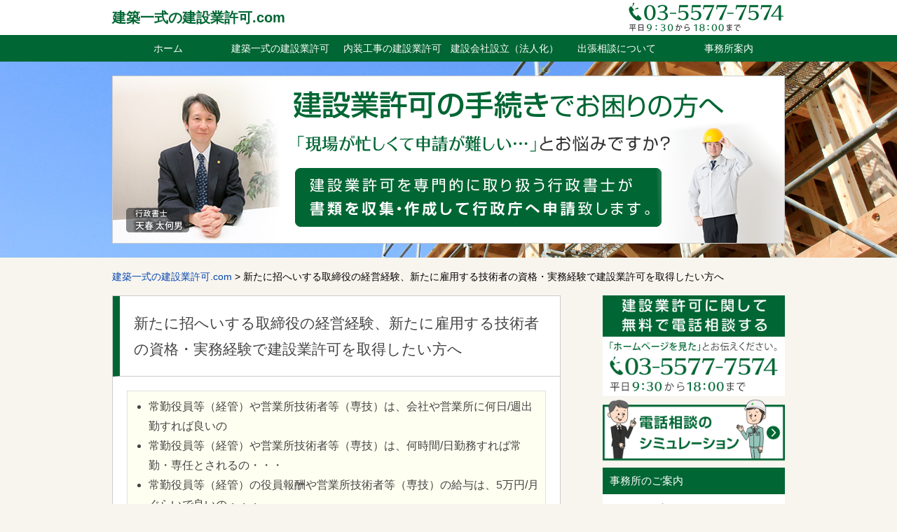

--- FILE ---
content_type: text/html; charset=UTF-8
request_url: https://kensetsu.tomoni-office.com/shinnyuusyain-jyoukin/
body_size: 25202
content:
<!doctype html>
<html>
<head>
<meta charset="UTF-8">

<meta name="viewport" content="width=device-width" />
<!--<meta property="og:image" content="https://kensetsu.tomoni-office.com/wp-content/uploads/ogp-image.png">-->
<link rel="stylesheet" media="all" href="https://kensetsu.tomoni-office.com/wp-content/themes/FLOW2016v2/style.css">
<link rel="stylesheet" media="all" href="https://kensetsu.tomoni-office.com/wp-content/themes/FLOW2016v2/pc-style.css">
<link rel="stylesheet" href="//maxcdn.bootstrapcdn.com/font-awesome/4.3.0/css/font-awesome.min.css">
<link rel="shortcut icon" href="favicon.ico">
<!--[if lt IE 9]>
<script src="//html5shiv.googlecode.com/svn/trunk/html5.js"></script>
<script src="//css3-mediaqueries-js.googlecode.com/svn/trunk/css3-mediaqueries.js"></script>
<![endif]-->
<script src="//code.jquery.com/jquery-1.11.1.min.js"></script>
<script>
$(function(){
	
	$("#menubtn").click(function(){
		$("nav.menu").slideToggle();
	});
	
});
</script>
<script src='https://kensetsu.tomoni-office.com/wp-content/themes/FLOW2016v2/menu.js'></script>
	<style>img:is([sizes="auto" i], [sizes^="auto," i]) { contain-intrinsic-size: 3000px 1500px }</style>
	
		<!-- All in One SEO 4.9.0 - aioseo.com -->
		<title>新たに招へいする取締役の経営経験、新たに雇用する技術者の資格・実務経験で建設業許可を取得したい方へ - 建築一式の建設業許可.com</title>
	<meta name="description" content="常勤役員等（経管）や営業所技術者等（専技）は、会社や営業所に何日/週出勤すれば良いの 常勤役員等（経管）や営業" />
	<meta name="robots" content="max-image-preview:large" />
	<link rel="canonical" href="https://kensetsu.tomoni-office.com/shinnyuusyain-jyoukin/" />
	<meta name="generator" content="All in One SEO (AIOSEO) 4.9.0" />
		<meta property="og:locale" content="ja_JP" />
		<meta property="og:site_name" content="建築一式の建設業許可.com - 建築一式工事の建設業許可を主に取り扱う、東京都千代田区の行政書士です。「うちの会社も許可取れるかな？」とお困りの建設業者様、ぜひ一度ご相談ください。" />
		<meta property="og:type" content="article" />
		<meta property="og:title" content="新たに招へいする取締役の経営経験、新たに雇用する技術者の資格・実務経験で建設業許可を取得したい方へ - 建築一式の建設業許可.com" />
		<meta property="og:description" content="常勤役員等（経管）や営業所技術者等（専技）は、会社や営業所に何日/週出勤すれば良いの 常勤役員等（経管）や営業" />
		<meta property="og:url" content="https://kensetsu.tomoni-office.com/shinnyuusyain-jyoukin/" />
		<meta property="article:published_time" content="2017-03-17T03:06:16+00:00" />
		<meta property="article:modified_time" content="2025-06-25T07:31:16+00:00" />
		<meta name="twitter:card" content="summary_large_image" />
		<meta name="twitter:title" content="新たに招へいする取締役の経営経験、新たに雇用する技術者の資格・実務経験で建設業許可を取得したい方へ - 建築一式の建設業許可.com" />
		<meta name="twitter:description" content="常勤役員等（経管）や営業所技術者等（専技）は、会社や営業所に何日/週出勤すれば良いの 常勤役員等（経管）や営業" />
		<script type="application/ld+json" class="aioseo-schema">
			{"@context":"https:\/\/schema.org","@graph":[{"@type":"BreadcrumbList","@id":"https:\/\/kensetsu.tomoni-office.com\/shinnyuusyain-jyoukin\/#breadcrumblist","itemListElement":[{"@type":"ListItem","@id":"https:\/\/kensetsu.tomoni-office.com#listItem","position":1,"name":"Home","item":"https:\/\/kensetsu.tomoni-office.com","nextItem":{"@type":"ListItem","@id":"https:\/\/kensetsu.tomoni-office.com\/shinnyuusyain-jyoukin\/#listItem","name":"\u65b0\u305f\u306b\u62db\u3078\u3044\u3059\u308b\u53d6\u7de0\u5f79\u306e\u7d4c\u55b6\u7d4c\u9a13\u3001\u65b0\u305f\u306b\u96c7\u7528\u3059\u308b\u6280\u8853\u8005\u306e\u8cc7\u683c\u30fb\u5b9f\u52d9\u7d4c\u9a13\u3067\u5efa\u8a2d\u696d\u8a31\u53ef\u3092\u53d6\u5f97\u3057\u305f\u3044\u65b9\u3078"}},{"@type":"ListItem","@id":"https:\/\/kensetsu.tomoni-office.com\/shinnyuusyain-jyoukin\/#listItem","position":2,"name":"\u65b0\u305f\u306b\u62db\u3078\u3044\u3059\u308b\u53d6\u7de0\u5f79\u306e\u7d4c\u55b6\u7d4c\u9a13\u3001\u65b0\u305f\u306b\u96c7\u7528\u3059\u308b\u6280\u8853\u8005\u306e\u8cc7\u683c\u30fb\u5b9f\u52d9\u7d4c\u9a13\u3067\u5efa\u8a2d\u696d\u8a31\u53ef\u3092\u53d6\u5f97\u3057\u305f\u3044\u65b9\u3078","previousItem":{"@type":"ListItem","@id":"https:\/\/kensetsu.tomoni-office.com#listItem","name":"Home"}}]},{"@type":"Organization","@id":"https:\/\/kensetsu.tomoni-office.com\/#organization","name":"\u5efa\u7bc9\u4e00\u5f0f\u306e\u5efa\u8a2d\u696d\u8a31\u53ef.com","description":"\u5efa\u7bc9\u4e00\u5f0f\u5de5\u4e8b\u306e\u5efa\u8a2d\u696d\u8a31\u53ef\u3092\u4e3b\u306b\u53d6\u308a\u6271\u3046\u3001\u6771\u4eac\u90fd\u5343\u4ee3\u7530\u533a\u306e\u884c\u653f\u66f8\u58eb\u3067\u3059\u3002\u300c\u3046\u3061\u306e\u4f1a\u793e\u3082\u8a31\u53ef\u53d6\u308c\u308b\u304b\u306a\uff1f\u300d\u3068\u304a\u56f0\u308a\u306e\u5efa\u8a2d\u696d\u8005\u69d8\u3001\u305c\u3072\u4e00\u5ea6\u3054\u76f8\u8ac7\u304f\u3060\u3055\u3044\u3002","url":"https:\/\/kensetsu.tomoni-office.com\/"},{"@type":"WebPage","@id":"https:\/\/kensetsu.tomoni-office.com\/shinnyuusyain-jyoukin\/#webpage","url":"https:\/\/kensetsu.tomoni-office.com\/shinnyuusyain-jyoukin\/","name":"\u65b0\u305f\u306b\u62db\u3078\u3044\u3059\u308b\u53d6\u7de0\u5f79\u306e\u7d4c\u55b6\u7d4c\u9a13\u3001\u65b0\u305f\u306b\u96c7\u7528\u3059\u308b\u6280\u8853\u8005\u306e\u8cc7\u683c\u30fb\u5b9f\u52d9\u7d4c\u9a13\u3067\u5efa\u8a2d\u696d\u8a31\u53ef\u3092\u53d6\u5f97\u3057\u305f\u3044\u65b9\u3078 - \u5efa\u7bc9\u4e00\u5f0f\u306e\u5efa\u8a2d\u696d\u8a31\u53ef.com","description":"\u5e38\u52e4\u5f79\u54e1\u7b49\uff08\u7d4c\u7ba1\uff09\u3084\u55b6\u696d\u6240\u6280\u8853\u8005\u7b49\uff08\u5c02\u6280\uff09\u306f\u3001\u4f1a\u793e\u3084\u55b6\u696d\u6240\u306b\u4f55\u65e5\/\u9031\u51fa\u52e4\u3059\u308c\u3070\u826f\u3044\u306e \u5e38\u52e4\u5f79\u54e1\u7b49\uff08\u7d4c\u7ba1\uff09\u3084\u55b6\u696d","inLanguage":"ja","isPartOf":{"@id":"https:\/\/kensetsu.tomoni-office.com\/#website"},"breadcrumb":{"@id":"https:\/\/kensetsu.tomoni-office.com\/shinnyuusyain-jyoukin\/#breadcrumblist"},"image":{"@type":"ImageObject","url":"https:\/\/kensetsu.tomoni-office.com\/wp-content\/uploads\/mainimage_mini_kensetsu.png","@id":"https:\/\/kensetsu.tomoni-office.com\/shinnyuusyain-jyoukin\/#mainImage","width":960,"height":240},"primaryImageOfPage":{"@id":"https:\/\/kensetsu.tomoni-office.com\/shinnyuusyain-jyoukin\/#mainImage"},"datePublished":"2017-03-17T12:06:16+09:00","dateModified":"2025-06-25T16:31:16+09:00"},{"@type":"WebSite","@id":"https:\/\/kensetsu.tomoni-office.com\/#website","url":"https:\/\/kensetsu.tomoni-office.com\/","name":"\u5efa\u7bc9\u4e00\u5f0f\u306e\u5efa\u8a2d\u696d\u8a31\u53ef.com","description":"\u5efa\u7bc9\u4e00\u5f0f\u5de5\u4e8b\u306e\u5efa\u8a2d\u696d\u8a31\u53ef\u3092\u4e3b\u306b\u53d6\u308a\u6271\u3046\u3001\u6771\u4eac\u90fd\u5343\u4ee3\u7530\u533a\u306e\u884c\u653f\u66f8\u58eb\u3067\u3059\u3002\u300c\u3046\u3061\u306e\u4f1a\u793e\u3082\u8a31\u53ef\u53d6\u308c\u308b\u304b\u306a\uff1f\u300d\u3068\u304a\u56f0\u308a\u306e\u5efa\u8a2d\u696d\u8005\u69d8\u3001\u305c\u3072\u4e00\u5ea6\u3054\u76f8\u8ac7\u304f\u3060\u3055\u3044\u3002","inLanguage":"ja","publisher":{"@id":"https:\/\/kensetsu.tomoni-office.com\/#organization"}}]}
		</script>
		<!-- All in One SEO -->

<link rel="alternate" type="application/rss+xml" title="建築一式の建設業許可.com &raquo; フィード" href="https://kensetsu.tomoni-office.com/feed/" />
<link rel="alternate" type="application/rss+xml" title="建築一式の建設業許可.com &raquo; コメントフィード" href="https://kensetsu.tomoni-office.com/comments/feed/" />
<link rel='stylesheet' id='wp-block-library-css' href='https://kensetsu.tomoni-office.com/wp-includes/css/dist/block-library/style.min.css?ver=6.8.3' type='text/css' media='all' />
<style id='classic-theme-styles-inline-css' type='text/css'>
/*! This file is auto-generated */
.wp-block-button__link{color:#fff;background-color:#32373c;border-radius:9999px;box-shadow:none;text-decoration:none;padding:calc(.667em + 2px) calc(1.333em + 2px);font-size:1.125em}.wp-block-file__button{background:#32373c;color:#fff;text-decoration:none}
</style>
<link rel='stylesheet' id='aioseo/css/src/vue/standalone/blocks/table-of-contents/global.scss-css' href='https://kensetsu.tomoni-office.com/wp-content/plugins/all-in-one-seo-pack/dist/Lite/assets/css/table-of-contents/global.e90f6d47.css?ver=4.9.0' type='text/css' media='all' />
<style id='global-styles-inline-css' type='text/css'>
:root{--wp--preset--aspect-ratio--square: 1;--wp--preset--aspect-ratio--4-3: 4/3;--wp--preset--aspect-ratio--3-4: 3/4;--wp--preset--aspect-ratio--3-2: 3/2;--wp--preset--aspect-ratio--2-3: 2/3;--wp--preset--aspect-ratio--16-9: 16/9;--wp--preset--aspect-ratio--9-16: 9/16;--wp--preset--color--black: #000000;--wp--preset--color--cyan-bluish-gray: #abb8c3;--wp--preset--color--white: #ffffff;--wp--preset--color--pale-pink: #f78da7;--wp--preset--color--vivid-red: #cf2e2e;--wp--preset--color--luminous-vivid-orange: #ff6900;--wp--preset--color--luminous-vivid-amber: #fcb900;--wp--preset--color--light-green-cyan: #7bdcb5;--wp--preset--color--vivid-green-cyan: #00d084;--wp--preset--color--pale-cyan-blue: #8ed1fc;--wp--preset--color--vivid-cyan-blue: #0693e3;--wp--preset--color--vivid-purple: #9b51e0;--wp--preset--gradient--vivid-cyan-blue-to-vivid-purple: linear-gradient(135deg,rgba(6,147,227,1) 0%,rgb(155,81,224) 100%);--wp--preset--gradient--light-green-cyan-to-vivid-green-cyan: linear-gradient(135deg,rgb(122,220,180) 0%,rgb(0,208,130) 100%);--wp--preset--gradient--luminous-vivid-amber-to-luminous-vivid-orange: linear-gradient(135deg,rgba(252,185,0,1) 0%,rgba(255,105,0,1) 100%);--wp--preset--gradient--luminous-vivid-orange-to-vivid-red: linear-gradient(135deg,rgba(255,105,0,1) 0%,rgb(207,46,46) 100%);--wp--preset--gradient--very-light-gray-to-cyan-bluish-gray: linear-gradient(135deg,rgb(238,238,238) 0%,rgb(169,184,195) 100%);--wp--preset--gradient--cool-to-warm-spectrum: linear-gradient(135deg,rgb(74,234,220) 0%,rgb(151,120,209) 20%,rgb(207,42,186) 40%,rgb(238,44,130) 60%,rgb(251,105,98) 80%,rgb(254,248,76) 100%);--wp--preset--gradient--blush-light-purple: linear-gradient(135deg,rgb(255,206,236) 0%,rgb(152,150,240) 100%);--wp--preset--gradient--blush-bordeaux: linear-gradient(135deg,rgb(254,205,165) 0%,rgb(254,45,45) 50%,rgb(107,0,62) 100%);--wp--preset--gradient--luminous-dusk: linear-gradient(135deg,rgb(255,203,112) 0%,rgb(199,81,192) 50%,rgb(65,88,208) 100%);--wp--preset--gradient--pale-ocean: linear-gradient(135deg,rgb(255,245,203) 0%,rgb(182,227,212) 50%,rgb(51,167,181) 100%);--wp--preset--gradient--electric-grass: linear-gradient(135deg,rgb(202,248,128) 0%,rgb(113,206,126) 100%);--wp--preset--gradient--midnight: linear-gradient(135deg,rgb(2,3,129) 0%,rgb(40,116,252) 100%);--wp--preset--font-size--small: 13px;--wp--preset--font-size--medium: 20px;--wp--preset--font-size--large: 36px;--wp--preset--font-size--x-large: 42px;--wp--preset--spacing--20: 0.44rem;--wp--preset--spacing--30: 0.67rem;--wp--preset--spacing--40: 1rem;--wp--preset--spacing--50: 1.5rem;--wp--preset--spacing--60: 2.25rem;--wp--preset--spacing--70: 3.38rem;--wp--preset--spacing--80: 5.06rem;--wp--preset--shadow--natural: 6px 6px 9px rgba(0, 0, 0, 0.2);--wp--preset--shadow--deep: 12px 12px 50px rgba(0, 0, 0, 0.4);--wp--preset--shadow--sharp: 6px 6px 0px rgba(0, 0, 0, 0.2);--wp--preset--shadow--outlined: 6px 6px 0px -3px rgba(255, 255, 255, 1), 6px 6px rgba(0, 0, 0, 1);--wp--preset--shadow--crisp: 6px 6px 0px rgba(0, 0, 0, 1);}:where(.is-layout-flex){gap: 0.5em;}:where(.is-layout-grid){gap: 0.5em;}body .is-layout-flex{display: flex;}.is-layout-flex{flex-wrap: wrap;align-items: center;}.is-layout-flex > :is(*, div){margin: 0;}body .is-layout-grid{display: grid;}.is-layout-grid > :is(*, div){margin: 0;}:where(.wp-block-columns.is-layout-flex){gap: 2em;}:where(.wp-block-columns.is-layout-grid){gap: 2em;}:where(.wp-block-post-template.is-layout-flex){gap: 1.25em;}:where(.wp-block-post-template.is-layout-grid){gap: 1.25em;}.has-black-color{color: var(--wp--preset--color--black) !important;}.has-cyan-bluish-gray-color{color: var(--wp--preset--color--cyan-bluish-gray) !important;}.has-white-color{color: var(--wp--preset--color--white) !important;}.has-pale-pink-color{color: var(--wp--preset--color--pale-pink) !important;}.has-vivid-red-color{color: var(--wp--preset--color--vivid-red) !important;}.has-luminous-vivid-orange-color{color: var(--wp--preset--color--luminous-vivid-orange) !important;}.has-luminous-vivid-amber-color{color: var(--wp--preset--color--luminous-vivid-amber) !important;}.has-light-green-cyan-color{color: var(--wp--preset--color--light-green-cyan) !important;}.has-vivid-green-cyan-color{color: var(--wp--preset--color--vivid-green-cyan) !important;}.has-pale-cyan-blue-color{color: var(--wp--preset--color--pale-cyan-blue) !important;}.has-vivid-cyan-blue-color{color: var(--wp--preset--color--vivid-cyan-blue) !important;}.has-vivid-purple-color{color: var(--wp--preset--color--vivid-purple) !important;}.has-black-background-color{background-color: var(--wp--preset--color--black) !important;}.has-cyan-bluish-gray-background-color{background-color: var(--wp--preset--color--cyan-bluish-gray) !important;}.has-white-background-color{background-color: var(--wp--preset--color--white) !important;}.has-pale-pink-background-color{background-color: var(--wp--preset--color--pale-pink) !important;}.has-vivid-red-background-color{background-color: var(--wp--preset--color--vivid-red) !important;}.has-luminous-vivid-orange-background-color{background-color: var(--wp--preset--color--luminous-vivid-orange) !important;}.has-luminous-vivid-amber-background-color{background-color: var(--wp--preset--color--luminous-vivid-amber) !important;}.has-light-green-cyan-background-color{background-color: var(--wp--preset--color--light-green-cyan) !important;}.has-vivid-green-cyan-background-color{background-color: var(--wp--preset--color--vivid-green-cyan) !important;}.has-pale-cyan-blue-background-color{background-color: var(--wp--preset--color--pale-cyan-blue) !important;}.has-vivid-cyan-blue-background-color{background-color: var(--wp--preset--color--vivid-cyan-blue) !important;}.has-vivid-purple-background-color{background-color: var(--wp--preset--color--vivid-purple) !important;}.has-black-border-color{border-color: var(--wp--preset--color--black) !important;}.has-cyan-bluish-gray-border-color{border-color: var(--wp--preset--color--cyan-bluish-gray) !important;}.has-white-border-color{border-color: var(--wp--preset--color--white) !important;}.has-pale-pink-border-color{border-color: var(--wp--preset--color--pale-pink) !important;}.has-vivid-red-border-color{border-color: var(--wp--preset--color--vivid-red) !important;}.has-luminous-vivid-orange-border-color{border-color: var(--wp--preset--color--luminous-vivid-orange) !important;}.has-luminous-vivid-amber-border-color{border-color: var(--wp--preset--color--luminous-vivid-amber) !important;}.has-light-green-cyan-border-color{border-color: var(--wp--preset--color--light-green-cyan) !important;}.has-vivid-green-cyan-border-color{border-color: var(--wp--preset--color--vivid-green-cyan) !important;}.has-pale-cyan-blue-border-color{border-color: var(--wp--preset--color--pale-cyan-blue) !important;}.has-vivid-cyan-blue-border-color{border-color: var(--wp--preset--color--vivid-cyan-blue) !important;}.has-vivid-purple-border-color{border-color: var(--wp--preset--color--vivid-purple) !important;}.has-vivid-cyan-blue-to-vivid-purple-gradient-background{background: var(--wp--preset--gradient--vivid-cyan-blue-to-vivid-purple) !important;}.has-light-green-cyan-to-vivid-green-cyan-gradient-background{background: var(--wp--preset--gradient--light-green-cyan-to-vivid-green-cyan) !important;}.has-luminous-vivid-amber-to-luminous-vivid-orange-gradient-background{background: var(--wp--preset--gradient--luminous-vivid-amber-to-luminous-vivid-orange) !important;}.has-luminous-vivid-orange-to-vivid-red-gradient-background{background: var(--wp--preset--gradient--luminous-vivid-orange-to-vivid-red) !important;}.has-very-light-gray-to-cyan-bluish-gray-gradient-background{background: var(--wp--preset--gradient--very-light-gray-to-cyan-bluish-gray) !important;}.has-cool-to-warm-spectrum-gradient-background{background: var(--wp--preset--gradient--cool-to-warm-spectrum) !important;}.has-blush-light-purple-gradient-background{background: var(--wp--preset--gradient--blush-light-purple) !important;}.has-blush-bordeaux-gradient-background{background: var(--wp--preset--gradient--blush-bordeaux) !important;}.has-luminous-dusk-gradient-background{background: var(--wp--preset--gradient--luminous-dusk) !important;}.has-pale-ocean-gradient-background{background: var(--wp--preset--gradient--pale-ocean) !important;}.has-electric-grass-gradient-background{background: var(--wp--preset--gradient--electric-grass) !important;}.has-midnight-gradient-background{background: var(--wp--preset--gradient--midnight) !important;}.has-small-font-size{font-size: var(--wp--preset--font-size--small) !important;}.has-medium-font-size{font-size: var(--wp--preset--font-size--medium) !important;}.has-large-font-size{font-size: var(--wp--preset--font-size--large) !important;}.has-x-large-font-size{font-size: var(--wp--preset--font-size--x-large) !important;}
:where(.wp-block-post-template.is-layout-flex){gap: 1.25em;}:where(.wp-block-post-template.is-layout-grid){gap: 1.25em;}
:where(.wp-block-columns.is-layout-flex){gap: 2em;}:where(.wp-block-columns.is-layout-grid){gap: 2em;}
:root :where(.wp-block-pullquote){font-size: 1.5em;line-height: 1.6;}
</style>
<link rel='stylesheet' id='contact-form-7-css' href='https://kensetsu.tomoni-office.com/wp-content/plugins/contact-form-7/includes/css/styles.css?ver=6.1.3' type='text/css' media='all' />
<link rel='stylesheet' id='sb-type-std-css' href='https://kensetsu.tomoni-office.com/wp-content/plugins/speech-bubble/css/sb-type-std.css?ver=6.8.3' type='text/css' media='all' />
<link rel='stylesheet' id='sb-type-fb-css' href='https://kensetsu.tomoni-office.com/wp-content/plugins/speech-bubble/css/sb-type-fb.css?ver=6.8.3' type='text/css' media='all' />
<link rel='stylesheet' id='sb-type-fb-flat-css' href='https://kensetsu.tomoni-office.com/wp-content/plugins/speech-bubble/css/sb-type-fb-flat.css?ver=6.8.3' type='text/css' media='all' />
<link rel='stylesheet' id='sb-type-ln-css' href='https://kensetsu.tomoni-office.com/wp-content/plugins/speech-bubble/css/sb-type-ln.css?ver=6.8.3' type='text/css' media='all' />
<link rel='stylesheet' id='sb-type-ln-flat-css' href='https://kensetsu.tomoni-office.com/wp-content/plugins/speech-bubble/css/sb-type-ln-flat.css?ver=6.8.3' type='text/css' media='all' />
<link rel='stylesheet' id='sb-type-pink-css' href='https://kensetsu.tomoni-office.com/wp-content/plugins/speech-bubble/css/sb-type-pink.css?ver=6.8.3' type='text/css' media='all' />
<link rel='stylesheet' id='sb-type-rtail-css' href='https://kensetsu.tomoni-office.com/wp-content/plugins/speech-bubble/css/sb-type-rtail.css?ver=6.8.3' type='text/css' media='all' />
<link rel='stylesheet' id='sb-type-drop-css' href='https://kensetsu.tomoni-office.com/wp-content/plugins/speech-bubble/css/sb-type-drop.css?ver=6.8.3' type='text/css' media='all' />
<link rel='stylesheet' id='sb-type-think-css' href='https://kensetsu.tomoni-office.com/wp-content/plugins/speech-bubble/css/sb-type-think.css?ver=6.8.3' type='text/css' media='all' />
<link rel='stylesheet' id='sb-no-br-css' href='https://kensetsu.tomoni-office.com/wp-content/plugins/speech-bubble/css/sb-no-br.css?ver=6.8.3' type='text/css' media='all' />
<link rel='stylesheet' id='wp-pagenavi-css' href='https://kensetsu.tomoni-office.com/wp-content/plugins/wp-pagenavi/pagenavi-css.css?ver=2.70' type='text/css' media='all' />
<script type="text/javascript" src="https://kensetsu.tomoni-office.com/wp-includes/js/jquery/jquery.min.js?ver=3.7.1" id="jquery-core-js"></script>
<script type="text/javascript" src="https://kensetsu.tomoni-office.com/wp-includes/js/jquery/jquery-migrate.min.js?ver=3.4.1" id="jquery-migrate-js"></script>
<link rel="https://api.w.org/" href="https://kensetsu.tomoni-office.com/wp-json/" /><link rel="alternate" title="JSON" type="application/json" href="https://kensetsu.tomoni-office.com/wp-json/wp/v2/pages/1027" /><link rel="alternate" title="oEmbed (JSON)" type="application/json+oembed" href="https://kensetsu.tomoni-office.com/wp-json/oembed/1.0/embed?url=https%3A%2F%2Fkensetsu.tomoni-office.com%2Fshinnyuusyain-jyoukin%2F" />
<link rel="alternate" title="oEmbed (XML)" type="text/xml+oembed" href="https://kensetsu.tomoni-office.com/wp-json/oembed/1.0/embed?url=https%3A%2F%2Fkensetsu.tomoni-office.com%2Fshinnyuusyain-jyoukin%2F&#038;format=xml" />
<!-- Google tag (gtag.js) -->
<script async src="https://www.googletagmanager.com/gtag/js?id=G-Y2B43PGQJH"></script>
<script>
  window.dataLayer = window.dataLayer || [];
  function gtag(){dataLayer.push(arguments);}
  gtag('js', new Date());

  gtag('config', 'G-Y2B43PGQJH');
</script>
</head>

<body>
<div id="container"> 
  
  <!--▽ヘッダー部-->
  <div id="header">
    <div class="header-scroll">
      <div id="header-title">
        <div class="inner">
                    <div class="hx"><a href="https://kensetsu.tomoni-office.com">建築一式の建設業許可.com</a></div>
                    <div class="header-tel pcimg"><img src="https://kensetsu.tomoni-office.com/wp-content/themes/FLOW2016v2/images/top_tel.png" alt="" /></div>
        </div>
      </div>
      <!-- メニュー -->
            <div class="header-menu">
        <button type="button" id="menubtn"> <i class="fa fa-bars"></i><span>MENU</span> </button>
        <nav class="menu">
          <div class="inner">
            <div class="menu-main-menu-container"><ul id="menu-main-menu" class="menu"><li id="menu-item-22" class="menu-item menu-item-type-custom menu-item-object-custom menu-item-home menu-item-22"><a href="http://kensetsu.tomoni-office.com/">ホーム</a></li>
<li id="menu-item-8" class="menu-item menu-item-type-post_type menu-item-object-page menu-item-8"><a href="https://kensetsu.tomoni-office.com/kenchiku-1shiki/">建築一式の建設業許可</a></li>
<li id="menu-item-14" class="menu-item menu-item-type-post_type menu-item-object-page menu-item-14"><a href="https://kensetsu.tomoni-office.com/naisou-kyoka/">内装工事の建設業許可</a></li>
<li id="menu-item-13" class="menu-item menu-item-type-post_type menu-item-object-page menu-item-13"><a href="https://kensetsu.tomoni-office.com/kaisha-setsuritsu/">建設会社設立（法人化）</a></li>
<li id="menu-item-21" class="menu-item menu-item-type-post_type menu-item-object-page menu-item-21"><a href="https://kensetsu.tomoni-office.com/s-soudan/">出張相談について</a></li>
<li id="menu-item-18" class="menu-item menu-item-type-post_type menu-item-object-page menu-item-18"><a href="https://kensetsu.tomoni-office.com/office/">事務所案内</a></li>
</ul></div>          </div>
        </nav>
      </div>
            </div>
            <div id="header-image_mini">
      <div class="inner"><div class="mainimage-mini"><img width="960" height="240" src="https://kensetsu.tomoni-office.com/wp-content/uploads/mainimage_mini_kensetsu.png" class="attachment-post-thumbnail size-post-thumbnail wp-post-image" alt="" decoding="async" fetchpriority="high" srcset="https://kensetsu.tomoni-office.com/wp-content/uploads/mainimage_mini_kensetsu.png 960w, https://kensetsu.tomoni-office.com/wp-content/uploads/mainimage_mini_kensetsu-300x75.png 300w, https://kensetsu.tomoni-office.com/wp-content/uploads/mainimage_mini_kensetsu-640x160.png 640w" sizes="(max-width: 960px) 100vw, 960px" /></div></div>
    </div>
                <div class="breadcrumbs">
      <div class="inner">
        <!-- Breadcrumb NavXT 7.4.1 -->
<span property="itemListElement" typeof="ListItem"><a property="item" typeof="WebPage" title="建築一式の建設業許可.comへ移動する" href="https://kensetsu.tomoni-office.com" class="home" ><span property="name">建築一式の建設業許可.com</span></a><meta property="position" content="1"></span> &gt; <span property="itemListElement" typeof="ListItem"><span property="name" class="post post-page current-item">新たに招へいする取締役の経営経験、新たに雇用する技術者の資格・実務経験で建設業許可を取得したい方へ</span><meta property="url" content="https://kensetsu.tomoni-office.com/shinnyuusyain-jyoukin/"><meta property="position" content="2"></span>      </div>
          </div>
  </div>
  <!--△ヘッダー部--> 
<!--▽コンテンツ部分-->

<div id="content">
<div class="inner">
<div id="content-left">
  <div id="post">
            <h1 class="entrytitle"><a href="https://kensetsu.tomoni-office.com/shinnyuusyain-jyoukin/">新たに招へいする取締役の経営経験、新たに雇用する技術者の資格・実務経験で建設業許可を取得したい方へ</a></h1>
        <div class="entry">
      <ul>
<li>常勤役員等（経管）や営業所技術者等（専技）は、会社や営業所に何日/週出勤すれば良いの</li>
<li>常勤役員等（経管）や営業所技術者等（専技）は、何時間/日勤務すれば常勤・専任とされるの・・・</li>
<li>常勤役員等（経管）の役員報酬や営業所技術者等（専技）の給与は、5万円/月ぐらいで良いの・・・</li>
</ul>
<p>500万円以上の建設工事を請け負わない＝軽微な建設工事しか請負わない中小の専門工事業者様の中にも、建設業許可の取得を希望されるケースが増えています。</p>
<p>というのは、国土交通省からゼネコン等元請会社に対して、適正な施工技術の確立や建設業の労働環境の改善のために、下請業者や建設現場の管理において従前に増してコンプライアンスを重視するよう指導を行っているからです。</p>
<p>それらの影響もありゼネコン等元請会社は、自社の建設現場入構の条件として、下請各社やその協力会社に対して請負金額の多寡にかかわらず建設業許可業者であることを前提とするようになってきています。</p>
<h2>新たに招へいする取締役の経営経験、新たに雇用する技術者の資格・実務経験で建設業許可を取得</h2>
<p>従って、中小の専門工事業者様にとって建設業許可は、文字通り工事規模の拡大や請負金額の増額に直結するとともに、元請業者との関係強化や取引継続にも密接につながる死活事項となっています。</p>
<p>そのため、自社に常勤役員等（経営業務の管理責任者（経管））としての経営経験や営業所技術者等（専任技術者（専技））としての資格や実務経験を持つ者がいない場合、外部から取締役を招へいしたり、新たに技術者を雇用したりすることを検討しなければなりません。</p>
<p>しかし、常勤役員等（経営業務の管理責任者（経管））としての経営経験や営業所技術者等（専任技術者（専技））としての資格や実務経験をもった方々を新たに自社に入社させるとしても、それらの方々にどのような委任・雇用・労働条件で入社してもらえば良いのでしょうか。</p>
<p>招へいする取締役は労働者ではないので役員報酬は無報酬でもよいのでしょうか、また、その場合に社会保険の加入はどう考えればよいのでしょうか。</p>
<p>また、雇用される技術者は労働者となりますが、給与の基準や社会保険の加入はどう考えればよいのでしょうか。</p>
<p>入社の形態や条件はさまざまあり、外部から取締役を招へいして常勤役員等（経営業務の管理責任者（経管））としても、新たに技術者を雇用して営業所技術者等（専任技術者（専技））としても、それらの方々の自社への常勤性や営業所への常勤性・専任性の許可基準を満たしていなければ、元も子もないのです。</p>
<p>従って、外部から取締役を招へいしたり、新たに技術者を雇用したりする場合の委任・雇用・労働条件でお悩みになる専門工事業者様は沢山いらっしゃいます。</p>
<h3>新たに招へいする取締役、新たに雇用する技術者の委任・雇用・労働条件</h3>
<p>実際、弊事務所でも、外部から招へいする取締役の経営経験や新たに雇用する技術者の資格・実務経験によって、建設業許可を取得したい専門工事業者様から次のようなご相談をお受けしております。</p>
<ul>
<li>外部から招へいする取締役や新たに雇用する技術者は、週何日・月何日以上会社に出勤すれば自社への常勤性や営業所への常勤性・専任性を認められるのか。</li>
<li>営業所技術者等（専技）として新たに技術者を雇用した。この技術者は週2日営業所に出勤する労働条件にしている。常勤性や専任性に問題はないと思っている。</li>
<li>社内に常勤役員等（経管）の経営経験や営業所技術者（専技）の資格・実務経験を満たす者はいない。外部から取締役を招へいした場合の役員報酬や新たに技術者を雇用した場合の給与は5万円程度と考えている。これで問題はないのか。</li>
</ul>
<p>常勤役員等（経営業務の管理責任者（経管））に就任できる経営経験のある取締役を新たに外部から招へいし、営業所技術者等（専任技術者（専技））となれる経験や資格のある技術者を新たに雇用するだけで、自動的に常勤性や専任性の許可基準を満たしていることになるのであれば、専門工事業者様はお困りにはなりません。</p>
<p>しかし、常勤役員等（経営業務の管理責任者（経管））や営業所技術者等（専任技術者（専技））は、重要な建設業許可の許可要件であり、新たに招へいされた取締役の経営経験や会社への常勤性や新たに雇用された技術者の資格・実務経験や営業所への常勤性・専任性の適否については厳しく審査されます。</p>
<p>特に、常勤役員等（経営業務の管理責任者（経管））の建設業許可を申請される専門工事業者様への常勤性や営業所技術者等（専任技術者（専技））の建設業許可を取得する営業所への常勤性や専任性については、大変厳しい審査となります。</p>
<p>単に、常勤役員等（経営業務の管理責任者（経管））として新たに招へいする取締役や営業所技術者等（専任技術者（専技））として新たに雇用する技術者が自社に入社するからと言って、直ちに招へいする取締役や新たに雇用する技術者の常勤性や専任性を認めてもらえるわけではありません。</p>
<p>従って、新たに外部から取締役を招へいし、新たに技術者を雇用して、その入社する方々の経験や資格によって建設業許可を取得する場合、常勤役員等（経営業務の管理責任者（経管））としての常勤性や営業所技術者等（専任技術者（専技））としての常勤性・専任性に疑義を生まないような委任・雇用・労働条件にしておく必要があるのです。</p>
<h2>新たに招へいする取締役の経営経験、新たに雇用する技術者の資格・実務経験で建設業許可を取得したい方へのサポート</h2>
<p>弊事務所では、新たに招へいする取締役や新たに雇用する技術者の経験や資格によって建設業許可を取得したいとお考えの専門工事業者様からのご相談を積極的にお受けしております。</p>
<p>弊事務所では、新たに招へいする取締役の常勤性や新たに雇用する技術者の常勤性・専任性の勤務実態を踏まえ、建設業許可について、人的・組織的・物的・財産的要件の確認から、必要書類の収集、申請書の作成、行政庁への提出まで、手続全般を一貫代行いたします。<img decoding="async" class="aligncenter pcimg" src="//kensetsu.tomoni-office.com/wp-content/themes/FLOW2016v2/images/soudan_phone2.png" alt="" width="640" height="136" /></p>
<div class="spimg" style="text-align: center;">「ホームページを見た」とお伝えください。<br />
<a href="tel:0332932393"><img decoding="async" src="//kensetsu.tomoni-office.com/wp-content/themes/FLOW2016v2/images/phone-button.png" alt="" /></a></div>
<p>新たに招へいする取締役や新たに雇用する技術者が常勤役員等（経営業務の管理責任者（経管））や営業所技術者等（専任技術者（専技））としての常勤性や専任性を満足しているかお悩みの建設業者様、弊事務所までお気軽にご相談ください。</p>
<h3>貴社に出張面談、資料を直接確認、許可の可能性を丁寧に調査</h3>
<p>建設業許可申請は、様々な方法から最も効果的な証明方法を選び、建設業許可の要件に適合していることを証明する資料を集めなければなりません。</p>
<p>特に、新たに招へいする取締役や新たに雇用する技術者を常勤役員等（経営業務の管理責任者（経管））や営業所技術者等（専任技術者（専技））とする際の常勤性や専任性については、その方々の勤務状況や雇用形態等の実態を慎重にお聴かせいただき、必要な証明書類を収集していきます。</p>
<p>そのため、弊事務所では、原則、初回面談は貴社へ出張させていただきます。</p>
<p>もちろん、社長様に現場からご自宅にご帰宅の途中で弊事務所にお寄りいただくこともできます。</p>
<p>その際は、お持ちいただいた資料のみでの調査・確認となってしまいます。</p>
<p>丁寧な調査・確認を行なうためにも、出張面談のご活用をお勧めいたします。</p>
<ol>
<li>貴社の情報と資料を直接確認、迅速で丁寧な調査・判断を行ないます。</li>
<li>社長様に弊事務所にお越しいただくお手間をお掛けいたしません。</li>
<li>初回の出張面談は無料といたします。</li>
</ol>
<p>以上の点からも、出張面談は、建設業者様にご好評でございます。</p>
<h3>サービスに含まれる内容</h3>
<table style="width: 100%; height: 144px;">
<tbody>
<tr style="height: 24px;">
<th style="height: 24px;">新たに招へいする取締役の経営経験・新たに雇用する技術者の資格・実務経験による建設業許可に関する初回相談</th>
<td style="height: 24px;">○</td>
</tr>
<tr style="height: 24px;">
<th style="height: 24px;">各許可要件の確認（新たに招へいする取締役の常勤性、新たに雇用する技術者の常勤性・専任性の確認を含む）</th>
<td style="height: 24px;">○</td>
</tr>
<tr style="height: 24px;">
<th style="height: 24px;">必要書類の収集（一部書類を除く）</th>
<td style="height: 24px;">○</td>
</tr>
<tr style="height: 24px;">
<th style="height: 24px;">新たに招へいする取締役の経営経験・新たに雇用する技術者の資格・実務経験による建設業許可申請書作成</th>
<td style="height: 24px;">○</td>
</tr>
<tr style="height: 24px;">
<th style="height: 24px;">行政庁への建設業許可申請</th>
<td style="height: 24px;">○</td>
</tr>
<tr style="height: 24px;">
<th style="height: 24px;">社会保険労務士の紹介（ご希望の方）</th>
<td style="height: 24px;">○</td>
</tr>
</tbody>
</table>
<p>新たに招へいする取締役の経営経験や新たに雇用する技術者の資格・実務経験による建設業許可の申請を機に、社会保険加入を検討されている建設業者様には、社会保険に関する諸手続を相談いただける社会保険労務士の紹介を行っています。</p>
<p>尚、建設業法の改正により、令和2年10月1日から適正な社会保険への加入が建設業許可の要件となっております。</p>
<h3>料金の目安</h3>
<p>新たに招へいする取締役の経営経験・新たに雇用する技術者の資格・実務経験による建設業許可の申請を、行政書士が代行させていただく場合の料金目安となっています。</p>
<table style="width: 100%;">
<tbody>
<tr>
<th style="width: 16.2248%;">許可の種類</th>
<th style="width: 21.7391%;">許可区分</th>
<th style="width: 36.6914%;">証明方法</th>
<th style="width: 24.0721%;">報酬額目安（税抜）</th>
</tr>
<tr>
<td style="width: 16.2248%;" rowspan="3">知事許可</td>
<td style="width: 21.7391%;" rowspan="2">一般</td>
<td style="width: 36.6914%;">営業所技術者は国家資格者</td>
<td style="width: 24.0721%;">165,000円～</td>
</tr>
<tr>
<td style="width: 36.6914%;">営業所技術者は実務経験者</td>
<td style="width: 24.0721%;">200,000円～</td>
</tr>
<tr>
<td style="width: 21.7391%;">特定</td>
<td style="width: 36.6914%;"></td>
<td style="width: 24.0721%;">200,000円～</td>
</tr>
<tr>
<td style="width: 16.2248%;">大臣許可</td>
<td style="width: 21.7391%;">一般・特定</td>
<td style="width: 36.6914%;"></td>
<td style="width: 24.0721%;">250,000円～</td>
</tr>
</tbody>
</table>
<h4>法定手数料・登録免許税など</h4>
<p>上記の料金目安のほか、新たに招へいする取締役の経営経験・新たに雇用する技術者の資格・実務経験による建設業許可の申請には、以下の諸費用（法定手数料・登録免許税・その他の実費）を必要とします。</p>
<table style="width: 100%;">
<tbody>
<tr>
<th>許可の種類</th>
<th>法定手数料</th>
<th>登録免許税</th>
<th>その他の実費</th>
</tr>
<tr>
<td>知事許可</td>
<td>90,000円</td>
<td>－</td>
<td>数千円程度</td>
</tr>
<tr>
<td>大臣許可</td>
<td>－</td>
<td>150,000円</td>
<td>数千円程度</td>
</tr>
</tbody>
</table>
<h4>必要総額の目安（代表的な例）</h4>
<p>知事・一般の建設業許可について、新たに招へいする取締役の経営経験・新たに雇用する技術者の国家資格で申請する場合の必要な料金や法定手数料は以下のようになっております。</p>
<table style="width: 100%;">
<tbody>
<tr>
<th>知事・一般・国家資格証明の料金</th>
<td>165,000円～（税抜）</td>
</tr>
<tr>
<th>法定手数料（行政庁へ納付）</th>
<td>90,000円</td>
</tr>
<tr>
<th>その他の実費（証明書取得費用等）</th>
<td>数千円</td>
</tr>
<tr>
<th>合計額</th>
<td>255,000円～（税抜）＋数千円</td>
</tr>
</tbody>
</table>
<h3>相談の際にご準備頂きたいもの</h3>
<p>新たに招へいする取締役や新たに雇用される技術者の経験や資格で建設業許可を取得したいと相談の際は、以下の情報や書類をご準備いただくと調査・確認をスムーズに行えます。</p>
<ul>
<li>招へいする取締役・雇用する技術者の資格取得確認及び標準報酬決定通知書</li>
<li>招へいする取締役・雇用する技術者の厚生年金保険の被保険者記録照会回答票</li>
<li>招へいする取締役の前職の履歴事項全部証明書（コピー可）</li>
<li>履歴事項全部証明書（コピー可）</li>
<li>建設業に関する工事請負契約書、注文書・注文請書、請求書と入金確認（通帳）</li>
<li>確定申告書類一式（含、決算書）</li>
</ul>
<p>新たに招へいする取締役の経営経験や新たに雇用する技術者の資格・実務経験で建設業許可を取得したい専門工事業者様へのご案内は以上となります。</p>
<p>ご不明点ございましたら、弊事務所までお電話・メールでお気軽にお問い合わせください。</p>
<p>弊事務所では、新たに招へいする取締役の常勤性や新たに雇用する技術者の常勤性・専任性の状況を踏まえ、建設業許可について、人的・組織的・物的・財産的要件の確認から、必要書類の収集、申請書の作成、行政庁への提出まで、手続全般を一貫代行いたします。</p>
    </div>
    
     <a name="soudan-form"><img src="https://kensetsu.tomoni-office.com/wp-content/themes/FLOW2016v2/images/anshin-soudan.png"></a>
<div class="soudan-area">
  <p>貴社への出張相談は、初回無料にて承っております。お電話とメール、ご都合のよい方法でご連絡ください。（ご来所での相談をご希望の方も、予めお電話・メールでご予約ください）</p>
  <div class="soudan-phone">電話でご予約（または電話相談をご希望の方）</div>
    <div class="soudan-tel"> <img src="https://kensetsu.tomoni-office.com/wp-content/themes/FLOW2016v2/images/soudan_phone2.png" class="pcimg"> </div>
    <div class="soudan-mail">メールでご予約（またはメール相談をご希望の方）</div>
  <p>メールで出張相談をご予約の際は、場所や希望日時（第2希望まで）の情報を添えてお送りください。</p><p>メール相談をご希望の方は、下記フォームよりご質問内容を送信ください。２４時間承っておりますが、返信にお時間を頂戴する場合がございます。お急ぎの方は電話相談をご活用ください。</p>
  
<div class="wpcf7 no-js" id="wpcf7-f15-o1" lang="ja" dir="ltr" data-wpcf7-id="15">
<div class="screen-reader-response"><p role="status" aria-live="polite" aria-atomic="true"></p> <ul></ul></div>
<form action="/shinnyuusyain-jyoukin/#wpcf7-f15-o1" method="post" class="wpcf7-form init" aria-label="コンタクトフォーム" novalidate="novalidate" data-status="init">
<fieldset class="hidden-fields-container"><input type="hidden" name="_wpcf7" value="15" /><input type="hidden" name="_wpcf7_version" value="6.1.3" /><input type="hidden" name="_wpcf7_locale" value="ja" /><input type="hidden" name="_wpcf7_unit_tag" value="wpcf7-f15-o1" /><input type="hidden" name="_wpcf7_container_post" value="0" /><input type="hidden" name="_wpcf7_posted_data_hash" value="" /><input type="hidden" name="_wpcf7_recaptcha_response" value="" />
</fieldset>
<p>お名前 (必須)
</p>
<p><span class="wpcf7-form-control-wrap" data-name="your-name"><input size="40" maxlength="400" class="wpcf7-form-control wpcf7-text wpcf7-validates-as-required" aria-required="true" aria-invalid="false" value="" type="text" name="your-name" /></span>
</p>
<p>メールアドレス (必須)
</p>
<p><span class="wpcf7-form-control-wrap" data-name="your-email"><input size="40" maxlength="400" class="wpcf7-form-control wpcf7-email wpcf7-validates-as-required wpcf7-text wpcf7-validates-as-email" aria-required="true" aria-invalid="false" value="" type="email" name="your-email" /></span>
</p>
<p>電話番号（必須）
</p>
<p><span class="wpcf7-form-control-wrap" data-name="tel-390"><input size="40" maxlength="400" class="wpcf7-form-control wpcf7-tel wpcf7-validates-as-required wpcf7-text wpcf7-validates-as-tel" aria-required="true" aria-invalid="false" value="" type="tel" name="tel-390" /></span>
</p>
<p>ご希望の連絡先（必須）
</p>
<p><span class="wpcf7-form-control-wrap" data-name="radio-216"><span class="wpcf7-form-control wpcf7-radio"><span class="wpcf7-list-item first"><input type="radio" name="radio-216" value="お電話にご連絡" checked="checked" /><span class="wpcf7-list-item-label">お電話にご連絡</span></span><span class="wpcf7-list-item"><input type="radio" name="radio-216" value="メールにご返信" /><span class="wpcf7-list-item-label">メールにご返信</span></span><span class="wpcf7-list-item last"><input type="radio" name="radio-216" value="どちらでも可" /><span class="wpcf7-list-item-label">どちらでも可</span></span></span></span>
</p>
<p>メッセージ本文
</p>
<p><span class="wpcf7-form-control-wrap" data-name="your-message"><textarea cols="40" rows="10" maxlength="2000" class="wpcf7-form-control wpcf7-textarea" aria-invalid="false" name="your-message"></textarea></span>
</p>
<div class="wpcf7-response-output" aria-hidden="true"></div>
<p><input class="wpcf7-form-control wpcf7-submit has-spinner" type="submit" value="送信" />
</p>
<p>このサイトはreCAPTCHAによって保護されており、Googleの<a href="https://policies.google.com/privacy">プライバシーポリシー</a>と<a href="https://policies.google.com/terms">利用規約</a>が適用されます。
</p>
</form>
</div>
 </div>
  </div>
</div>

<!--△コンテンツ部分-->

      <!--▽サイドバー部分-->
      <div id="sidebar">
        <ul>
          <div class="widget_text denwa-sim "><li><div class="textwidget custom-html-widget"><img src="https://kensetsu.tomoni-office.com/wp-content/themes/FLOW2016v2/images/side-phone.png"></div></li></div><div class="widget_text "><li><div class="textwidget custom-html-widget"><a href="https://kensetsu.tomoni-office.com/kenchiku1shiki-denwasoudan/"><img src="https://kensetsu.tomoni-office.com/wp-content/uploads/side-simulation.png"></a></div></li></div><div class=""><li><div class="side-h">事務所のご案内</div><div class="menu-office-menu-container"><ul id="menu-office-menu" class="menu"><li id="menu-item-3038" class="menu-item menu-item-type-post_type menu-item-object-page menu-item-3038"><a href="https://kensetsu.tomoni-office.com/hajimetenokata/">はじめての方へ</a></li>
<li id="menu-item-2465" class="menu-item menu-item-type-post_type menu-item-object-page menu-item-2465"><a href="https://kensetsu.tomoni-office.com/office/">事務所案内</a></li>
<li id="menu-item-2464" class="menu-item menu-item-type-post_type menu-item-object-page menu-item-2464"><a href="https://kensetsu.tomoni-office.com/s-soudan/">建設業許可の出張相談について</a></li>
<li id="menu-item-2463" class="menu-item menu-item-type-post_type menu-item-object-page menu-item-2463"><a href="https://kensetsu.tomoni-office.com/chiyodaku-kensetsugyoukyoka/">千代田区の事業者様で建設業許可の取得をお考えの方へ</a></li>
<li id="menu-item-2466" class="menu-item menu-item-type-post_type menu-item-object-page menu-item-2466"><a href="https://kensetsu.tomoni-office.com/web-sitemap/">サイトマップ</a></li>
</ul></div></li></div><div class="amagasu "><li><div class="side-h">代表者について</div>			<div class="textwidget"><div class="center"><img src="https://kensetsu.tomoni-office.com/wp-content/uploads/IMG_9494-300x225.jpg"><br />
行政書士　天春 太何男<br />
（あまがす たかお）</div>
<p>建設業許可の取得や事業の法人化にあたって「これは困ったぞ」とお悩みの建設業者様は、是非、当事務所へ一度ご相談ください。親身・丁寧に対応いたします。</p>
<div class="right"><a href="https://kensetsu.tomoni-office.com/office/">事務所と代表者の詳細</a></div>
</div>
		</li></div><div class=""><li><div class="side-h">他士業様・コンサルタント様へ</div><div class="menu-others-menu2-container"><ul id="menu-others-menu2" class="menu"><li id="menu-item-2451" class="menu-item menu-item-type-post_type menu-item-object-page menu-item-2451"><a href="https://kensetsu.tomoni-office.com/kensetsu-tashigyou/">建設業許可申請でお困りの他士業専門家の方へ</a></li>
<li id="menu-item-2452" class="menu-item menu-item-type-post_type menu-item-object-page menu-item-2452"><a href="https://kensetsu.tomoni-office.com/kyokashinsei-konsarurenkei/">建設業許可申請でお困りのコンサルタントの方へ</a></li>
</ul></div></li></div><div class="widget_text "><li><div class="textwidget custom-html-widget"><img class="alignnone size-full wp-image-2468" src="https://kensetsu.tomoni-office.com/wp-content/uploads/side_midashi8.png" alt="" width="640" height="214" /></div></li></div><div class=""><li><div class="side-h">東京都の建設業許可</div><div class="menu-tokyo-menu-container"><ul id="menu-tokyo-menu" class="menu"><li id="menu-item-3011" class="menu-item menu-item-type-post_type menu-item-object-page menu-item-3011"><a href="https://kensetsu.tomoni-office.com/tokyo-kensetsugyoukyoka-syoukai/">東京都の建設業許可申請（窓口提出）のご紹介</a></li>
<li id="menu-item-3003" class="menu-item menu-item-type-post_type menu-item-object-page menu-item-3003"><a href="https://kensetsu.tomoni-office.com/tokyo-kensetsugyokyoka/">東京都の建設業許可を取得したいとお考えの方へ</a></li>
<li id="menu-item-3004" class="menu-item menu-item-type-post_type menu-item-object-page menu-item-3004"><a href="https://kensetsu.tomoni-office.com/tokyo-kyoka-koushin/">東京都の建設業許可を更新したいとお考えの方へ</a></li>
<li id="menu-item-3005" class="menu-item menu-item-type-post_type menu-item-object-page menu-item-3005"><a href="https://kensetsu.tomoni-office.com/tokyo-gyousyutsuika/">東京都の建設業許可で業種追加申請をお考えの方へ</a></li>
<li id="menu-item-3006" class="menu-item menu-item-type-post_type menu-item-object-page menu-item-3006"><a href="https://kensetsu.tomoni-office.com/tokyo-kenchiku1shiki/">東京都の建築一式工事を取得したいとお考えの方へ</a></li>
<li id="menu-item-3007" class="menu-item menu-item-type-post_type menu-item-object-page menu-item-3007"><a href="https://kensetsu.tomoni-office.com/tokyo-naisoushiage/">東京都の内装仕上工事を取得したいとお考えの方へ</a></li>
<li id="menu-item-3075" class="menu-item menu-item-type-post_type menu-item-object-page menu-item-3075"><a href="https://kensetsu.tomoni-office.com/tokyo-keikan-zensyoku/">前職（建設業許可業者の取締役）の経歴で常勤役員等（経管）になろう（東京都の場合）</a></li>
<li id="menu-item-3616" class="menu-item menu-item-type-post_type menu-item-object-page menu-item-3616"><a href="https://kensetsu.tomoni-office.com/tokyo-hijyoukin-keikankeiken/">非常勤の取締役経験で常勤役員等（経管）になろう（東京都の場合）</a></li>
<li id="menu-item-3706" class="menu-item menu-item-type-post_type menu-item-object-page menu-item-3706"><a href="https://kensetsu.tomoni-office.com/keikan-sengi-tasyadaitori/">常勤役員等（経管）・営業所技術者等（専技）が他社の代取を兼務している場合の常勤性証明（東京都の場合）</a></li>
<li id="menu-item-4620" class="menu-item menu-item-type-post_type menu-item-object-page menu-item-4620"><a href="https://kensetsu.tomoni-office.com/jyoukin-jyuuminhyou-kyosyo/">常勤役員等（経管）と営業所技術者等（専技）の常勤性の落とし穴（東京都の場合）</a></li>
<li id="menu-item-3593" class="menu-item menu-item-type-post_type menu-item-object-page menu-item-3593"><a href="https://kensetsu.tomoni-office.com/tokyo-syutuskousya-jyoukin/">出向者による常勤役員等（経管）と営業所技術者等（専技）の常勤証明について（東京都の場合）</a></li>
<li id="menu-item-4555" class="menu-item menu-item-type-post_type menu-item-object-page menu-item-4555"><a href="https://kensetsu.tomoni-office.com/tokyo-keikan-toukiketai-kuhaku/">経管の重任登記を懈怠、任期に空白を生じた（東京都の場合）</a></li>
<li id="menu-item-3584" class="menu-item menu-item-type-post_type menu-item-object-page menu-item-3584"><a href="https://kensetsu.tomoni-office.com/tokyo-keikan-yakuintou/">株式会社の常勤役員等（経管）になれる「法人の役員等」って、誰（東京都の場合）</a></li>
<li id="menu-item-3612" class="menu-item menu-item-type-post_type menu-item-object-page menu-item-3612"><a href="https://kensetsu.tomoni-office.com/tokyo-reisan-keikan/">令3条の使用人の経験で常勤役員等（経管）になろう（東京都の場合）</a></li>
<li id="menu-item-3155" class="menu-item menu-item-type-post_type menu-item-object-page menu-item-3155"><a href="https://kensetsu.tomoni-office.com/kojinjigyou-keikan-sengi-sennin/">個人事業主様の経管と営業所技術者等（専技）の証明期間の常勤性の落とし穴（東京都の場合）</a></li>
<li id="menu-item-8379" class="menu-item menu-item-type-post_type menu-item-object-page menu-item-8379"><a href="https://kensetsu.tomoni-office.com/syahomikanyu-futsucyosyu-jyoukin/">営業所技術者等（専技）の実務経験、社会保険未加入・普通徴収の期間の常勤性証明（東京都の場合）</a></li>
<li id="menu-item-8138" class="menu-item menu-item-type-post_type menu-item-object-page menu-item-8138"><a href="https://kensetsu.tomoni-office.com/hitoridaitori-sengi-tokyo/">他社の一人代取では営業所技術者等（専技）になれないの（東京都の場合）</a></li>
<li id="menu-item-7951" class="menu-item menu-item-type-post_type menu-item-object-page menu-item-7951"><a href="https://kensetsu.tomoni-office.com/7227-2/">常勤役員等（経管）と営業所技術者等（専技）を兼務する取締役の氏名漢字の取り扱い（東京都の場合）</a></li>
<li id="menu-item-6275" class="menu-item menu-item-type-post_type menu-item-object-page menu-item-6275"><a href="https://kensetsu.tomoni-office.com/tokyo-keikensyomei-unyohenko/">常勤役員等（経管）の経営経験・営業所技術者等（専技）の実務経験を請求書等で証明する方法（東京都の場合）</a></li>
<li id="menu-item-7643" class="menu-item menu-item-type-post_type menu-item-object-page menu-item-7643"><a href="https://kensetsu.tomoni-office.com/keikan-kakuninhyo-tokyo/">詳説！経管の経営経験期間確認表（その１）（東京都の場合）</a></li>
<li id="menu-item-7858" class="menu-item menu-item-type-post_type menu-item-object-page menu-item-7858"><a href="https://kensetsu.tomoni-office.com/keikan-keieikeikenkakunin2-tokyo/">詳説！経管の経営経験期間確認表（その２）（東京都の場合）</a></li>
<li id="menu-item-3008" class="menu-item menu-item-type-post_type menu-item-object-page menu-item-3008"><a href="https://kensetsu.tomoni-office.com/tokyo-sengi-jitsumukeikensyoumei/">建設業許可の営業所技術者等（専技）の実務経験証明（東京都の場合）</a></li>
<li id="menu-item-3009" class="menu-item menu-item-type-post_type menu-item-object-page menu-item-3009"><a href="https://kensetsu.tomoni-office.com/tokyo-jitsumukeiken-jyoukin/">営業所技術者等（専技）の実務経験証明の特徴－証明期間中の常勤確認（東京都の場合）</a></li>
<li id="menu-item-4157" class="menu-item menu-item-type-post_type menu-item-object-page menu-item-4157"><a href="https://kensetsu.tomoni-office.com/tokyo-shidoukantokuteki-jitsumu/">特定営業所技術者（専技）の指導監督的実務経験の確認資料（東京都の場合）</a></li>
<li id="menu-item-3086" class="menu-item menu-item-type-post_type menu-item-object-page menu-item-3086"><a href="https://kensetsu.tomoni-office.com/tokyo-keikan-sengi-keiken/">常勤役員等（経管）の経営経験と営業所技術者等（専技）の実務経験の違い（東京都の場合）</a></li>
<li id="menu-item-3384" class="menu-item menu-item-type-post_type menu-item-object-page menu-item-3384"><a href="https://kensetsu.tomoni-office.com/tokyo-sengi-cyumonysa-jitsumu/">営業所技術者等（専技）の注文者側での実務経験（東京都の場合）</a></li>
<li id="menu-item-8323" class="menu-item menu-item-type-post_type menu-item-object-page menu-item-8323"><a href="https://kensetsu.tomoni-office.com/keikensyomei-denshikeiyaku-tokyo/">経営経験・実務経験の確認資料、電子契約ではどうなるの（東京都の場合）</a></li>
<li id="menu-item-4045" class="menu-item menu-item-type-post_type menu-item-object-page menu-item-4045"><a href="https://kensetsu.tomoni-office.com/kensetuskokuho-sengi-jitsumukeiken/">建設国保と営業所技術者等（専技）の実務経験証明の罠（東京都の場合）</a></li>
<li id="menu-item-7049" class="menu-item menu-item-type-post_type menu-item-object-page menu-item-7049"><a href="https://kensetsu.tomoni-office.com/itakotosyoumei-tokyo/">経験証明期間における証明事業者への常勤を示す資料について（東京都の場合）</a></li>
<li id="menu-item-3638" class="menu-item menu-item-type-post_type menu-item-object-page menu-item-3638"><a href="https://kensetsu.tomoni-office.com/tokyo-sengi-kanrigijyutsusya/">監理技術者資格で営業所技術者等（専任技術者）になろう（東京都の場合）</a></li>
<li id="menu-item-4084" class="menu-item menu-item-type-post_type menu-item-object-page menu-item-4084"><a href="https://kensetsu.tomoni-office.com/tokyo-sengi-gyoutsui/">営業所技術者等（専技）の交代と業種追加（東京都の場合）</a></li>
<li id="menu-item-3760" class="menu-item menu-item-type-post_type menu-item-object-page menu-item-3760"><a href="https://kensetsu.tomoni-office.com/tokyo-sengikoutai-ichibuhaigyo/">営業所技術者等（専技）の交代と一部廃業（東京都の場合）</a></li>
<li id="menu-item-6891" class="menu-item menu-item-type-post_type menu-item-object-page menu-item-6891"><a href="https://kensetsu.tomoni-office.com/sengikotai-haigyo-22no2/">営業所技術者等（専技）の交代で一部廃業、変更届出書22号の2（第一面）どう書くの（東京都の場合）</a></li>
<li id="menu-item-4229" class="menu-item menu-item-type-post_type menu-item-object-page menu-item-4229"><a href="https://kensetsu.tomoni-office.com/tokyo-kyokagae-sengijitsumu/">許可換え新規申請、営業所技術者等（専技）の実務経験証明（東京都の場合）</a></li>
<li id="menu-item-4124" class="menu-item menu-item-type-post_type menu-item-object-page menu-item-4124"><a href="https://kensetsu.tomoni-office.com/tokyo-sengi-koutai-ikuji-nyuin/">営業所技術者（専技）の長期入院・育児休暇、交代の必要はあるのか（東京都の場合）</a></li>
<li id="menu-item-4164" class="menu-item menu-item-type-post_type menu-item-object-page menu-item-4164"><a href="https://kensetsu.tomoni-office.com/tokyo-sengi-zennin-koukikourei/">変更前の営業所技術者等（専技）が後期高齢者の場合、変更時の常勤性確認（東京都の場合）</a></li>
<li id="menu-item-4296" class="menu-item menu-item-type-post_type menu-item-object-page menu-item-4296"><a href="https://kensetsu.tomoni-office.com/tokyo-sengi-itakotokakunin/">営業所技術者等（専技）の技術者要件（実務経験期間中の常勤）の罠（東京都の場合）</a></li>
<li id="menu-item-3291" class="menu-item menu-item-type-post_type menu-item-object-page menu-item-3291"><a href="https://kensetsu.tomoni-office.com/tokyo-kyoka-kakuteishinkokusyo/">建設業許可、確定申告書で何を確認されるの（東京都の場合）</a></li>
<li id="menu-item-3135" class="menu-item menu-item-type-post_type menu-item-object-page menu-item-3135"><a href="https://kensetsu.tomoni-office.com/tokyo-kyoka-saisyutoku/">建設業許可の更新申請を忘れて失効した場合の許可再取得（東京都の場合）</a></li>
<li id="menu-item-3010" class="menu-item menu-item-type-post_type menu-item-object-page menu-item-3010"><a href="https://kensetsu.tomoni-office.com/tokyo-ketsusanhenkou/">東京都の建設業許可の決算変更届（決算報告書）でお困りの方へ</a></li>
<li id="menu-item-6235" class="menu-item menu-item-type-post_type menu-item-object-page menu-item-6235"><a href="https://kensetsu.tomoni-office.com/kojikeirekisyo-gyohoihan/">工事経歴書を見てわかる！許可区分や配置技術者に係る建設業法違反（東京都の場合）</a></li>
<li id="menu-item-4272" class="menu-item menu-item-type-post_type menu-item-object-page menu-item-4272"><a href="https://kensetsu.tomoni-office.com/tokyo-koujijitsusekinashi/">決算変更届の工事経歴書「工事実績なし」の取り扱い（東京都の場合）</a></li>
<li id="menu-item-3281" class="menu-item menu-item-type-post_type menu-item-object-page menu-item-3281"><a href="https://kensetsu.tomoni-office.com/tokyo-zaisanyoken-mouten/">一般建設業の初回更新と業種追加を同時申請、財産的基礎の証明の盲点（東京都の場合）</a></li>
<li id="menu-item-8358" class="menu-item menu-item-type-post_type menu-item-object-page menu-item-8358"><a href="https://kensetsu.tomoni-office.com/tokutei-zaisan-shihonzoshi-tokyo/">特定建設業の財産的基礎、期中増資した資本金（東京都の場合）</a></li>
<li id="menu-item-3185" class="menu-item menu-item-type-post_type menu-item-object-page menu-item-3185"><a href="https://kensetsu.tomoni-office.com/tokyo-kaisyaseturitsu-tokuteikyoka/">会社設立直後に特定建設業許可を取得（財産的基礎要件）（東京都の場合）</a></li>
<li id="menu-item-4191" class="menu-item menu-item-type-post_type menu-item-object-page menu-item-4191"><a href="https://kensetsu.tomoni-office.com/tokyo-shinsetsukaisya-kyoka/">新設会社で建設業許可を新規取得、財産的基礎要件の証明に関する注意点（東京都の場合）</a></li>
<li id="menu-item-7406" class="menu-item menu-item-type-post_type menu-item-object-page menu-item-7406"><a href="https://kensetsu.tomoni-office.com/%e4%ba%8b%e6%a5%ad%e5%8d%94%e5%90%8c%e7%b5%84%e5%90%88%e3%81%a7%e5%bb%ba%e8%a8%ad%e6%a5%ad%e8%a8%b1%e5%8f%af%e3%82%92%e5%8f%96%e5%be%97%e3%81%99%e3%82%8b%e5%a0%b4%e5%90%88%e3%81%ae%e6%b3%a8%e6%84%8f/">事業協同組合で建設業許可を取得する場合の注意事項（東京都の場合）</a></li>
<li id="menu-item-4375" class="menu-item menu-item-type-post_type menu-item-object-page menu-item-4375"><a href="https://kensetsu.tomoni-office.com/tokyo-syutsukousya-cyuui/">建設業許可取得、職員が全員出向者の場合の注意点（東京都の場合）</a></li>
<li id="menu-item-4263" class="menu-item menu-item-type-post_type menu-item-object-page menu-item-4263"><a href="https://kensetsu.tomoni-office.com/tokyo-shinki-500manijyokouji/">新規申請における500万円以上の工事経歴について（東京都の場合）</a></li>
<li id="menu-item-4135" class="menu-item menu-item-type-post_type menu-item-object-page menu-item-4135"><a href="https://kensetsu.tomoni-office.com/tokyo-honten-syozaichi/">こんなときも変更届～事実上の本店と登記簿上の本店の所在地を一致（東京都の場合）</a></li>
<li id="menu-item-6541" class="menu-item menu-item-type-post_type menu-item-object-page menu-item-6541"><a href="https://kensetsu.tomoni-office.com/yakuin-shimeihenko-tokyo/">役員（取締役）の「氏名変更」の変更届（東京都の場合）</a></li>
<li id="menu-item-6372" class="menu-item menu-item-type-post_type menu-item-object-page menu-item-6372"><a href="https://kensetsu.tomoni-office.com/5kabunushi-yakuin-yameru/">5%以上株を持つ取締役、取締役のみ辞めた場合の変更届（東京都の場合）</a></li>
<li id="menu-item-6997" class="menu-item menu-item-type-post_type menu-item-object-page menu-item-6997"><a href="https://kensetsu.tomoni-office.com/5ijyokabunushi-namaehyoki-tokyo/">取締役を退任した5%以上株主の名前表記について（東京都の場合）</a></li>
<li id="menu-item-6858" class="menu-item menu-item-type-post_type menu-item-object-page menu-item-6858"><a href="https://kensetsu.tomoni-office.com/kabunushikyusei-kyokakigen-tokyo/">5%以上株主の急逝、迫る許可期限、手続きはどうなるの（東京都の場合）</a></li>
<li id="menu-item-6895" class="menu-item menu-item-type-post_type menu-item-object-page menu-item-6895"><a href="https://kensetsu.tomoni-office.com/eigyosyo-soho-tokyo/">建設業許可の営業所、SOHOでも認められるの（東京都の場合）</a></li>
<li id="menu-item-6537" class="menu-item menu-item-type-post_type menu-item-object-page menu-item-6537"><a href="https://kensetsu.tomoni-office.com/eigyosyo-denwa-kyoka-tokyo/">建設業許可上の営業所の電話設置について（東京都の場合）</a></li>
<li id="menu-item-4860" class="menu-item menu-item-type-post_type menu-item-object-page menu-item-4860"><a href="https://kensetsu.tomoni-office.com/tokyo-kenkohoken-kanyujyokyo/">様式第7号の3「健康保険等の加入状況について」（東京都の場合）</a></li>
<li id="menu-item-8354" class="menu-item menu-item-type-post_type menu-item-object-page menu-item-8354"><a href="https://kensetsu.tomoni-office.com/setsuritsucyokugo-syaho-tokyo/">会社設立直後の健康保険等の加入状況の確認資料（東京都の場合）</a></li>
<li id="menu-item-6811" class="menu-item menu-item-type-post_type menu-item-object-page menu-item-6811"><a href="https://kensetsu.tomoni-office.com/yoshiki4-yoshiki7no3-ryuiten-tokyo/">「使用人数」と「健康保険等の加入状況（人数）」の基準日・内訳変更・出向者の取扱い（東京都の場合）</a></li>
<li id="menu-item-4293" class="menu-item menu-item-type-post_type menu-item-object-page menu-item-4293"><a href="https://kensetsu.tomoni-office.com/tokyo-kyokagae-keishin/">許可換え新規申請と経営事項審査の関係（東京都の場合）</a></li>
<li id="menu-item-3029" class="menu-item menu-item-type-post_type menu-item-object-page menu-item-3029"><a href="https://kensetsu.tomoni-office.com/tokyo-zainichibeigun-jitsuseki/">東京都の建設業許可と在日米軍基地内の建設工事</a></li>
<li id="menu-item-3652" class="menu-item menu-item-type-post_type menu-item-object-page menu-item-3652"><a href="https://kensetsu.tomoni-office.com/tokyo-rirekijikou-shimei/">履歴事項全部証明書に氏名が二つ記載されている場合（東京都の場合）</a></li>
<li id="menu-item-4410" class="menu-item menu-item-type-post_type menu-item-object-page menu-item-4410"><a href="https://kensetsu.tomoni-office.com/tokyo-shinsei-todokede-douji/">許可申請書と変更届を同時提出、履歴事項全部証明書の原本の取り扱い（東京都の場合）</a></li>
<li id="menu-item-4176" class="menu-item menu-item-type-post_type menu-item-object-page menu-item-4176"><a href="https://kensetsu.tomoni-office.com/tokyo-ub-sk/">配管工事のないユニットバスやシステムキッチンの据付は何工事（東京都の場合）</a></li>
<li id="menu-item-6994" class="menu-item menu-item-type-post_type menu-item-object-page menu-item-6994"><a href="https://kensetsu.tomoni-office.com/amadoi-hisashi-tokyo/">雨樋設置工事や庇工事は何工事になるの（東京都の場合）</a></li>
<li id="menu-item-3531" class="menu-item menu-item-type-post_type menu-item-object-page menu-item-3531"><a href="https://kensetsu.tomoni-office.com/tokyo-kaitai/">建設業許可の解体工事の考え方（東京都の場合）</a></li>
<li id="menu-item-4470" class="menu-item menu-item-type-post_type menu-item-object-page menu-item-4470"><a href="https://kensetsu.tomoni-office.com/tokyo-kaitai-syuyoukouzou/">建設業許可の解体工事の新しい考え方（東京都のヒント）</a></li>
<li id="menu-item-3355" class="menu-item menu-item-type-post_type menu-item-object-page menu-item-3355"><a href="https://kensetsu.tomoni-office.com/tokyo-kaitaikoujigyousya-touroku/">解体工事業者登録の大切なポイント・技術管理者の要件等（東京都の場合）</a></li>
<li id="menu-item-4886" class="menu-item menu-item-type-post_type menu-item-object-page menu-item-4886"><a href="https://kensetsu.tomoni-office.com/tokyo-kaisei-youken-1/">ここが変わった！東京都の経管要件【令和2年改正・序】</a></li>
<li id="menu-item-4919" class="menu-item menu-item-type-post_type menu-item-object-page menu-item-4919"><a href="https://kensetsu.tomoni-office.com/tokyo-kaisei-youken-2/">ここが変わった！東京都の経管要件【令和2年改正・破】</a></li>
<li id="menu-item-4924" class="menu-item menu-item-type-post_type menu-item-object-page menu-item-4924"><a href="https://kensetsu.tomoni-office.com/tokyo-kaisei-youken-3/">ここが変わった！東京都の経管要件【令和2年改正・Q】</a></li>
<li id="menu-item-4943" class="menu-item menu-item-type-post_type menu-item-object-page menu-item-4943"><a href="https://kensetsu.tomoni-office.com/tokyo-kaisei-youken-4/">ここが変わった！東京都の経管要件【シン・令和2年改正】</a></li>
<li id="menu-item-7047" class="menu-item menu-item-type-post_type menu-item-object-page menu-item-7047"><a href="https://kensetsu.tomoni-office.com/6788-2/">イ（２）の常勤役員等（経営業務の管理責任者）を準備しよう（東京都の場合）</a></li>
<li id="menu-item-8374" class="menu-item menu-item-type-post_type menu-item-object-page menu-item-8374"><a href="https://kensetsu.tomoni-office.com/keikan-torishimariyaku-shitsukouyakuin-tokyo/">経管のままでの取締役や執行役員の就退任（同一人物）の変更届について（東京都の場合）</a></li>
<li id="menu-item-6398" class="menu-item menu-item-type-post_type menu-item-object-page menu-item-6398"><a href="https://kensetsu.tomoni-office.com/hantoku-sengihenkofuyo-tokyo/">般・特新規、営業所技術者等（専技）の変更届の不要なケース（ケース１：東京・般特・一級）</a></li>
<li id="menu-item-6402" class="menu-item menu-item-type-post_type menu-item-object-page menu-item-6402"><a href="https://kensetsu.tomoni-office.com/hantoku-sengihenkoyo-tokyo/">般・特新規、営業所技術者等（専技）の変更届の必要なケース（ケース２：東京・般特・二級から一級）</a></li>
<li id="menu-item-6406" class="menu-item menu-item-type-post_type menu-item-object-page menu-item-6406"><a href="https://kensetsu.tomoni-office.com/tokuhan-sengihenkofuyo-tokyo/">特・般新規、営業所技術者等（専技）の変更届の不要なケース（ケース３：東京・特般・一級）</a></li>
<li id="menu-item-6434" class="menu-item menu-item-type-post_type menu-item-object-page menu-item-6434"><a href="https://kensetsu.tomoni-office.com/tokuhan-sengihenko-cyui-tokyo/">特・般新規、営業所技術者等（専技）の変更で特に注意を必要とするケース（ケース４：東京・特般・変更時期）</a></li>
<li id="menu-item-8370" class="menu-item menu-item-type-post_type menu-item-object-page menu-item-8370"><a href="https://kensetsu.tomoni-office.com/sengisakujo-haigyo-hantoku-tokyo/">事例研究：特定営業所技術者（専技）の変更届（削除）と一部廃業届と般特新規申請（東京都の場合）</a></li>
<li id="menu-item-6482" class="menu-item menu-item-type-post_type menu-item-object-page menu-item-6482"><a href="https://kensetsu.tomoni-office.com/kyokagae-keikan-sengi-henkonashi-tokyo/">許可換え新規、許可換え前後で経管と営業所技術者等（専技）を変更しないケース（東京都の場合）</a></li>
<li id="menu-item-6511" class="menu-item menu-item-type-post_type menu-item-object-page menu-item-6511"><a href="https://kensetsu.tomoni-office.com/gyotsui-sengihenko-tokyo/">業種追加、営業所技術者等（専技）の変更届を必要とするケース（東京都・同一専技・有資格区分変更）</a></li>
</ul></div></li></div><div class="widget_text "><li><div class="textwidget custom-html-widget"><img class="alignnone size-full wp-image-2468" src="https://kensetsu.tomoni-office.com/wp-content/uploads/side_midashi1.png" alt="" width="640" height="214" /></div></li></div><div class=""><li><div class="side-h">建築一式の建設業許可と業種追加</div><div class="menu-1shiki-menu-container"><ul id="menu-1shiki-menu" class="menu"><li id="menu-item-2330" class="menu-item menu-item-type-post_type menu-item-object-page menu-item-2330"><a href="https://kensetsu.tomoni-office.com/kenchiku-1shiki/">建築一式工事の建設業許可を取得したいとお考えの方へ</a></li>
<li id="menu-item-2654" class="menu-item menu-item-type-post_type menu-item-object-page menu-item-2654"><a href="https://kensetsu.tomoni-office.com/kenchiku1shiki-hajimete/">はじめて建築一式工事の許可を取得したいとお考えの方へ</a></li>
<li id="menu-item-2332" class="menu-item menu-item-type-post_type menu-item-object-page menu-item-2332"><a href="https://kensetsu.tomoni-office.com/kenchiku1shiki-itsupankyoka/">建築一式工事の一般建設業許可</a></li>
<li id="menu-item-2331" class="menu-item menu-item-type-post_type menu-item-object-page menu-item-2331"><a href="https://kensetsu.tomoni-office.com/kenchiku-tokutei/">建築一式工事の特定建設業許可</a></li>
<li id="menu-item-2414" class="menu-item menu-item-type-post_type menu-item-object-page menu-item-2414"><a href="https://kensetsu.tomoni-office.com/kenchiku1shiki-senmonkouji/">建築一式工事と専門工事</a></li>
<li id="menu-item-2337" class="menu-item menu-item-type-post_type menu-item-object-page menu-item-2337"><a href="https://kensetsu.tomoni-office.com/gyosyu-tsuika/">建築一式工事の業種追加</a></li>
<li id="menu-item-2346" class="menu-item menu-item-type-post_type menu-item-object-page menu-item-2346"><a href="https://kensetsu.tomoni-office.com/kenchiku1shiki-kojinjigyou/">建築一式工事を一人親方・個人事業主で取得したいとお考えの方へ</a></li>
<li id="menu-item-2351" class="menu-item menu-item-type-post_type menu-item-object-page menu-item-2351"><a href="https://kensetsu.tomoni-office.com/kenchiku1shiki-shitauke/">建築一式の許可を下請工事の経験で取得</a></li>
<li id="menu-item-2354" class="menu-item menu-item-type-post_type menu-item-object-page menu-item-2354"><a href="https://kensetsu.tomoni-office.com/kenchiku1shiki-keikennashi/">自社の経営経験や工事実績なしで建築一式工事を取得</a></li>
<li id="menu-item-2356" class="menu-item menu-item-type-post_type menu-item-object-page menu-item-2356"><a href="https://kensetsu.tomoni-office.com/kenchiku1shiki-shiteigatsuka/">建築一式を指定学科と実務経験によって取得</a></li>
<li id="menu-item-2362" class="menu-item menu-item-type-post_type menu-item-object-page menu-item-2362"><a href="https://kensetsu.tomoni-office.com/kenchiku1shiki-fudousan/">不動産会社様の建築一式の建設業許可</a></li>
<li id="menu-item-2363" class="menu-item menu-item-type-post_type menu-item-object-page menu-item-2363"><a href="https://kensetsu.tomoni-office.com/kenchiku1shiki-rehoumu/">リフォーム業者様の建築一式の建設業許可</a></li>
<li id="menu-item-2374" class="menu-item menu-item-type-post_type menu-item-object-page menu-item-2374"><a href="https://kensetsu.tomoni-office.com/itsupankyoka-zaisantekikiso/">建築一式の一般建設業許可の財産的基礎</a></li>
<li id="menu-item-2375" class="menu-item menu-item-type-post_type menu-item-object-page menu-item-2375"><a href="https://kensetsu.tomoni-office.com/tokuteikyoka-zaisantekikiso/">建築一式の特定建設業許可の財産的基礎</a></li>
<li id="menu-item-2929" class="menu-item menu-item-type-post_type menu-item-object-page menu-item-2929"><a href="https://kensetsu.tomoni-office.com/kenchiku1shiki-kanrigijyutsusya/">建築一式工事の建設業許可を取得する際の注意点（監理技術者の配置）</a></li>
<li id="menu-item-2440" class="menu-item menu-item-type-post_type menu-item-object-page menu-item-2440"><a href="https://kensetsu.tomoni-office.com/kenchiku1shiki-shitauke-cyuui/">建築一式業者が専門工事業者に下請けする際の注意点</a></li>
<li id="menu-item-2461" class="menu-item menu-item-type-post_type menu-item-object-page menu-item-2461"><a href="https://kensetsu.tomoni-office.com/kenchiku1shiki-kyoka-kaisetsu/">特集：建築一式工事の建設業許可の全体像を徹底解説</a></li>
</ul></div></li></div><div class="widget_text "><li><div class="textwidget custom-html-widget"><img class="alignnone size-full wp-image-2468" src="https://kensetsu.tomoni-office.com/wp-content/uploads/side_midashi2.png" alt="" width="640" height="214" /></div></li></div><div class=""><li><div class="side-h">建築一式許可の変更や更新</div><div class="menu-1shiki-henkou-container"><ul id="menu-1shiki-henkou" class="menu"><li id="menu-item-2333" class="menu-item menu-item-type-post_type menu-item-object-page menu-item-2333"><a href="https://kensetsu.tomoni-office.com/kenchiku-koushin/">建築一式工事の更新申請をお考えの方へ</a></li>
<li id="menu-item-2334" class="menu-item menu-item-type-post_type menu-item-object-page menu-item-2334"><a href="https://kensetsu.tomoni-office.com/kenchiku-tokutei-koushin/">建築一式の特定建設業許可を更新する</a></li>
<li id="menu-item-2343" class="menu-item menu-item-type-post_type menu-item-object-page menu-item-2343"><a href="https://kensetsu.tomoni-office.com/kenchiku-ketsusan/">建築一式工事の決算変更届</a></li>
<li id="menu-item-2344" class="menu-item menu-item-type-post_type menu-item-object-page menu-item-2344"><a href="https://kensetsu.tomoni-office.com/koujikeirekisyo-sakuseitejyun/">建築一式工事の工事経歴書</a></li>
<li id="menu-item-2345" class="menu-item menu-item-type-post_type menu-item-object-page menu-item-2345"><a href="https://kensetsu.tomoni-office.com/koujikeirekisyo-otoshiana/">本当は怖い建築一式工事の工事経歴書</a></li>
</ul></div></li></div><div class="widget_text "><li><div class="textwidget custom-html-widget"><img class="alignnone size-full wp-image-2468" src="https://kensetsu.tomoni-office.com/wp-content/uploads/side_midashi3.png" alt="" width="640" height="214" /></div></li></div><div class=""><li><div class="side-h">建設業許可の取得や更新</div><div class="menu-kyoka-menu-container"><ul id="menu-kyoka-menu" class="menu"><li id="menu-item-2387" class="menu-item menu-item-type-post_type menu-item-object-page menu-item-2387"><a href="https://kensetsu.tomoni-office.com/naisou-kyoka/">内装仕上工事の建設業許可</a></li>
<li id="menu-item-3229" class="menu-item menu-item-type-post_type menu-item-object-page menu-item-3229"><a href="https://kensetsu.tomoni-office.com/naisou-kouji/">内装仕上工事ってどんな工事</a></li>
<li id="menu-item-2335" class="menu-item menu-item-type-post_type menu-item-object-page menu-item-2335"><a href="https://kensetsu.tomoni-office.com/kenchiku-kyokagae/">他県に建設業の支店（従たる営業所）を設置する</a></li>
<li id="menu-item-2336" class="menu-item menu-item-type-post_type menu-item-object-page menu-item-2336"><a href="https://kensetsu.tomoni-office.com/kenchiku1shiki-kennaieigyousyo/">同一県内に建設業の支店（従たる営業所）を設置する</a></li>
<li id="menu-item-2338" class="menu-item menu-item-type-post_type menu-item-object-page menu-item-2338"><a href="https://kensetsu.tomoni-office.com/keikan-koutai/">常勤役員等（経営業務の管理責任者）の交代</a></li>
<li id="menu-item-2339" class="menu-item menu-item-type-post_type menu-item-object-page menu-item-2339"><a href="https://kensetsu.tomoni-office.com/sengi-koutai/">営業所技術者等（専任技術者）の交代（変更）</a></li>
<li id="menu-item-2347" class="menu-item menu-item-type-post_type menu-item-object-page menu-item-2347"><a href="https://kensetsu.tomoni-office.com/kenchiku-syukousya/">出向者の経営経験・資格・実務経験で建設業許可を取得</a></li>
<li id="menu-item-2348" class="menu-item menu-item-type-post_type menu-item-object-page menu-item-2348"><a href="https://kensetsu.tomoni-office.com/jyoukinsyoumei-housyuugaku/">報酬の少ない役員の経験で建設業許可を取得</a></li>
<li id="menu-item-2349" class="menu-item menu-item-type-post_type menu-item-object-page menu-item-2349"><a href="https://kensetsu.tomoni-office.com/kenchiku1shiki-kenninyakuin/">兼任役員の経験で建設業許可を取得</a></li>
<li id="menu-item-2350" class="menu-item menu-item-type-post_type menu-item-object-page menu-item-2350"><a href="https://kensetsu.tomoni-office.com/?page_id=622">準ずる地位の権限や管理経験で建設業許可を取得</a></li>
<li id="menu-item-2352" class="menu-item menu-item-type-post_type menu-item-object-page menu-item-2352"><a href="https://kensetsu.tomoni-office.com/kenchiku1shiki-fukusuukeireki/">常勤役員等・営業所技術者等の複数経歴の経験で建設業許可を取得</a></li>
<li id="menu-item-2353" class="menu-item menu-item-type-post_type menu-item-object-page current-menu-item page_item page-item-1027 current_page_item menu-item-2353"><a href="https://kensetsu.tomoni-office.com/shinnyuusyain-jyoukin/" aria-current="page">新たに招へいする取締役の経営経験、新たに雇用する技術者の資格・実務経験で建設業許可を取得</a></li>
<li id="menu-item-2355" class="menu-item menu-item-type-post_type menu-item-object-page menu-item-2355"><a href="https://kensetsu.tomoni-office.com/syoumetsugaisya-keikensyoumei/">消滅会社での経験で建設業許可を取得</a></li>
<li id="menu-item-2357" class="menu-item menu-item-type-post_type menu-item-object-page menu-item-2357"><a href="https://kensetsu.tomoni-office.com/kenchiku1shiki-jyuunenkeiken/">建築一式工事を10年実務経験で取得したい方へ</a></li>
<li id="menu-item-3257" class="menu-item menu-item-type-post_type menu-item-object-page menu-item-3257"><a href="https://kensetsu.tomoni-office.com/sengi-jitsumukeiken-syousai/">営業所技術者（専任技術者）の実務経験ってなに</a></li>
<li id="menu-item-3275" class="menu-item menu-item-type-post_type menu-item-object-page menu-item-3275"><a href="https://kensetsu.tomoni-office.com/sengi-shidoukantokutekijitusmu/">特定建設業許可の特定営業所技術者の指導監督的実務経験ってなに</a></li>
<li id="menu-item-6748" class="menu-item menu-item-type-post_type menu-item-object-page menu-item-6748"><a href="https://kensetsu.tomoni-office.com/itsupan-sengi-youkenkanwa/">一般建設業許可の営業所専任技術者の要件緩和</a></li>
<li id="menu-item-7100" class="menu-item menu-item-type-post_type menu-item-object-page menu-item-7100"><a href="https://kensetsu.tomoni-office.com/sengi-hitori-kenmu/">ひとりで複数の工事業種の営業所技術者等（専技）になれるの</a></li>
<li id="menu-item-2358" class="menu-item menu-item-type-post_type menu-item-object-page menu-item-2358"><a href="https://kensetsu.tomoni-office.com/keikan-shinzoku/">個人事着業主（親族）の下で働いた補佐経験で建設業許可を取得</a></li>
<li id="menu-item-2359" class="menu-item menu-item-type-post_type menu-item-object-page menu-item-2359"><a href="https://kensetsu.tomoni-office.com/jijitsujyou-no-eigyousyo/">登記簿上の本店と異なる営業所で建設業許可を取得したい方へ</a></li>
<li id="menu-item-2360" class="menu-item menu-item-type-post_type menu-item-object-page menu-item-2360"><a href="https://kensetsu.tomoni-office.com/shiten-syutarueigyousyo/">登記簿上の本店以外で建設業許可を取得する際の注意点</a></li>
<li id="menu-item-2368" class="menu-item menu-item-type-post_type menu-item-object-page menu-item-2368"><a href="https://kensetsu.tomoni-office.com/kenchiku1shiki-jitakueigyousyo/">自宅兼事務所で建設業許可を取得</a></li>
<li id="menu-item-3022" class="menu-item menu-item-type-post_type menu-item-object-page menu-item-3022"><a href="https://kensetsu.tomoni-office.com/motouke-shitauke-kyokasyutoku/">元請業者から建設業許可を取得するよう要請された方へ</a></li>
<li id="menu-item-2425" class="menu-item menu-item-type-post_type menu-item-object-page menu-item-2425"><a href="https://kensetsu.tomoni-office.com/?page_id=848">建設業許可をお考えの外国法人様へ</a></li>
</ul></div></li></div><div class="widget_text "><li><div class="textwidget custom-html-widget"><img class="alignnone size-full wp-image-2468" src="https://kensetsu.tomoni-office.com/wp-content/uploads/side_midashi4.png" alt="" width="640" height="214" /></div></li></div><div class=""><li><div class="side-h">経営事項審査</div><div class="menu-keishin-menu-container"><ul id="menu-keishin-menu" class="menu"><li id="menu-item-2428" class="menu-item menu-item-type-post_type menu-item-object-page menu-item-2428"><a href="https://kensetsu.tomoni-office.com/keieijikou-shinsa/">経営事項審査（経審）制度の意義</a></li>
<li id="menu-item-3200" class="menu-item menu-item-type-post_type menu-item-object-page menu-item-3200"><a href="https://kensetsu.tomoni-office.com/keishin-gaiyou-koujidaka/">経営事項審査のギモン（概要・完成工事高編）</a></li>
<li id="menu-item-3218" class="menu-item menu-item-type-post_type menu-item-object-page menu-item-3218"><a href="https://kensetsu.tomoni-office.com/keishin-gimon-gijyutsusyokuin/">経営事項審査のギモン（技術職員名簿・その他編）</a></li>
<li id="menu-item-2429" class="menu-item menu-item-type-post_type menu-item-object-page menu-item-2429"><a href="https://kensetsu.tomoni-office.com/tokusyukeishin-soshikisaihen/">合併等組織再編に伴う特殊な経営事項審査（特殊経審）</a></li>
<li id="menu-item-2430" class="menu-item menu-item-type-post_type menu-item-object-page menu-item-2430"><a href="https://kensetsu.tomoni-office.com/keishin-keikan-sengi-jyoukinsei/">経営事項審査で注意すること（経管・専技の常勤性確認）</a></li>
<li id="menu-item-2431" class="menu-item menu-item-type-post_type menu-item-object-page menu-item-2431"><a href="https://kensetsu.tomoni-office.com/keishin-koujikeireki-keibinakouji/">経営事項審査の工事経歴書（軽微な工事編）</a></li>
<li id="menu-item-2432" class="menu-item menu-item-type-post_type menu-item-object-page menu-item-2432"><a href="https://kensetsu.tomoni-office.com/kensetsu-nyuusatsu/">公共工事（入札参加）をお考えの建設業者様へ</a></li>
<li id="menu-item-2433" class="menu-item menu-item-type-post_type menu-item-object-page menu-item-2433"><a href="https://kensetsu.tomoni-office.com/kanseikouji-tsumiage-furikae/">建築一式工事の経営事項審査上の完成工事高を増やす方法</a></li>
<li id="menu-item-3050" class="menu-item menu-item-type-post_type menu-item-object-page menu-item-3050"><a href="https://kensetsu.tomoni-office.com/tokyo-keishin-up/">東京都の経営事項審査で評点アップ（初級編）</a></li>
<li id="menu-item-4026" class="menu-item menu-item-type-post_type menu-item-object-page menu-item-4026"><a href="https://kensetsu.tomoni-office.com/keishin-yten-up/">経営事項審査の評点アップ、Ｙ点を高めよう</a></li>
<li id="menu-item-3948" class="menu-item menu-item-type-post_type menu-item-object-page menu-item-3948"><a href="https://kensetsu.tomoni-office.com/keishin-uwanoserousai/">経営事項審査、評点アップの落とし穴（法定外労災）</a></li>
<li id="menu-item-7257" class="menu-item menu-item-type-post_type menu-item-object-page menu-item-7257"><a href="https://kensetsu.tomoni-office.com/1kyukeiri-keishinkaten/">一級登録経理試験合格者の経審上の加点条件</a></li>
<li id="menu-item-4213" class="menu-item menu-item-type-post_type menu-item-object-page menu-item-4213"><a href="https://kensetsu.tomoni-office.com/tokyo-keishin-jizenkakunin/">経営事項審査の注意点/事前確認（東京都の場合）</a></li>
<li id="menu-item-6918" class="menu-item menu-item-type-post_type menu-item-object-page menu-item-6918"><a href="https://kensetsu.tomoni-office.com/keishinfukuhon-funshitsu-tokyo/">前回の経営事項審査申請書類（副本）一式を紛失、どうすれば良いの（東京都の場合）</a></li>
<li id="menu-item-8382" class="menu-item menu-item-type-post_type menu-item-object-page menu-item-8382"><a href="https://kensetsu.tomoni-office.com/75saiijyo-gijyutsusyameibo-jyoukin/">後期高齢者を技術職員名簿に記載、常勤性と恒常的な雇用関係の裏付資料（東京都の場合）</a></li>
<li id="menu-item-8328" class="menu-item menu-item-type-post_type menu-item-object-page menu-item-8328"><a href="https://kensetsu.tomoni-office.com/seikyusyo-nyukin-sagaku-keishin/">契約書類等の請求書と入金金額に差のある場合、どうなるの（東京都の場合）</a></li>
</ul></div></li></div><div class="widget_text "><li><div class="textwidget custom-html-widget"><img class="alignnone size-full wp-image-2468" src="https://kensetsu.tomoni-office.com/wp-content/uploads/side_midashi5.png" alt="" width="640" height="214" /></div></li></div><div class=""><li><div class="side-h">建設会社の設立や本店移転</div><div class="menu-kaisha-menu-container"><ul id="menu-kaisha-menu" class="menu"><li id="menu-item-2460" class="menu-item menu-item-type-post_type menu-item-object-page menu-item-2460"><a href="https://kensetsu.tomoni-office.com/kensetsu-kaisya-tsukurikata/">特集：建設会社の作り方</a></li>
<li id="menu-item-2380" class="menu-item menu-item-type-post_type menu-item-object-page menu-item-2380"><a href="https://kensetsu.tomoni-office.com/kenchiku-houjin/">建設会社設立（建設業者様の法人成り）</a></li>
<li id="menu-item-2365" class="menu-item menu-item-type-post_type menu-item-object-page menu-item-2365"><a href="https://kensetsu.tomoni-office.com/?page_id=456">建築一式工事で合同会社設立</a></li>
<li id="menu-item-2361" class="menu-item menu-item-type-post_type menu-item-object-page menu-item-2361"><a href="https://kensetsu.tomoni-office.com/honten-iten/">建設会社の本店移転</a></li>
<li id="menu-item-2386" class="menu-item menu-item-type-post_type menu-item-object-page menu-item-2386"><a href="https://kensetsu.tomoni-office.com/kenchiku-yakuinhenkou/">建設会社の役員変更</a></li>
<li id="menu-item-2382" class="menu-item menu-item-type-post_type menu-item-object-page menu-item-2382"><a href="https://kensetsu.tomoni-office.com/kensetsu-jigyoumokuteki/">建設業許可の事業目的</a></li>
</ul></div></li></div><div class="widget_text "><li><div class="textwidget custom-html-widget"><img class="alignnone size-full wp-image-2468" src="https://kensetsu.tomoni-office.com/wp-content/uploads/side_midashi6.png" alt="" width="640" height="214" /></div></li></div><div class=""><li><div class="side-h">建築士事務所の登録や許可</div><div class="menu-kenchiku-menu-container"><ul id="menu-kenchiku-menu" class="menu"><li id="menu-item-2422" class="menu-item menu-item-type-post_type menu-item-object-page menu-item-2422"><a href="https://kensetsu.tomoni-office.com/kenchikushi-kensetsugyokyoka/">建築士事務所で建設業許可の取得</a></li>
<li id="menu-item-3646" class="menu-item menu-item-type-post_type menu-item-object-page menu-item-3646"><a href="https://kensetsu.tomoni-office.com/kenchikushi-kyoka-sengi/">建築士で建設業許可を取得（専任技術者になれる工事業種）</a></li>
<li id="menu-item-2419" class="menu-item menu-item-type-post_type menu-item-object-page menu-item-2419"><a href="https://kensetsu.tomoni-office.com/sengi-kenchikushi/">建築一式工事と建築士事務所（専任技術者と管理建築士）</a></li>
<li id="menu-item-2420" class="menu-item menu-item-type-post_type menu-item-object-page menu-item-2420"><a href="https://kensetsu.tomoni-office.com/kenchikushijimusyo-touroku/">建築士事務所登録制度の概要（その１）</a></li>
<li id="menu-item-2421" class="menu-item menu-item-type-post_type menu-item-object-page menu-item-2421"><a href="https://kensetsu.tomoni-office.com/kenchikushijimusyo-kaisetsusya/">建築士事務所登録制度の概要（その2）</a></li>
</ul></div></li></div><div class="widget_text amagasu "><li><div class="side-h">建設業者様のお力になります</div><div class="textwidget custom-html-widget"><div class="center">
<img src="https://kensetsu.tomoni-office.com/wp-content/uploads/IMG_9895.jpg"><br>（2016年、都庁にて）</div>
<p>
「申請を通す」意思のある人間とない人間とでは、交渉の熱意や作成する書面は異なります。</p>
<p>当事務所は建設業に特化した行政書士事務所です。これまでの経験・実績をもとに、建設業者様のお力になります。
</p></div></li></div><div class="widget_text "><li><div class="textwidget custom-html-widget"><img class="alignnone size-full wp-image-2468" src="https://kensetsu.tomoni-office.com/wp-content/uploads/side_midashi7.png" alt="" width="640" height="214" /></div></li></div><div class=""><li><div class="side-h">建設業許可の知識</div><div class="menu-kyoka-info-container"><ul id="menu-kyoka-info" class="menu"><li id="menu-item-2364" class="menu-item menu-item-type-post_type menu-item-object-page menu-item-2364"><a href="https://kensetsu.tomoni-office.com/kenchiku1shiki-reform/">建築一式工事の建設業許可でリフォーム工事を行う際の注意点</a></li>
<li id="menu-item-2366" class="menu-item menu-item-type-post_type menu-item-object-page menu-item-2366"><a href="https://kensetsu.tomoni-office.com/kenchiku1shiki-eigyousyo/">建築一式工事の「営業所」要件</a></li>
<li id="menu-item-2367" class="menu-item menu-item-type-post_type menu-item-object-page menu-item-2367"><a href="https://kensetsu.tomoni-office.com/kenchiku1shiki-eigyousyosyashin/">建築一式工事の許可申請時の営業所写真の注意事項</a></li>
<li id="menu-item-2369" class="menu-item menu-item-type-post_type menu-item-object-page menu-item-2369"><a href="https://kensetsu.tomoni-office.com/jyoukin-housyu-kyuuyo/">常勤役員等（経管）と専任技術者（専技）の常勤性・専任性と報酬・給与水準</a></li>
<li id="menu-item-3111" class="menu-item menu-item-type-post_type menu-item-object-page menu-item-3111"><a href="https://kensetsu.tomoni-office.com/sogyosya-intai-keikan-sengi/">本当は怖い創業者様の代表取締役の退任（常勤役員等（経管）と営業所技術者等（専技）の継続性）</a></li>
<li id="menu-item-2370" class="menu-item menu-item-type-post_type menu-item-object-page menu-item-2370"><a href="https://kensetsu.tomoni-office.com/kenchiku1shiki-enkyoritsuukin/">遠距離通勤者の常勤役員等（経管）・営業所技術者等（専技）の常勤証明</a></li>
<li id="menu-item-2371" class="menu-item menu-item-type-post_type menu-item-object-page menu-item-2371"><a href="https://kensetsu.tomoni-office.com/jyoukinsei-asainyusyareki/">入社歴の浅い常勤役員等（経管）・営業所技術者等（専技）の常勤証明</a></li>
<li id="menu-item-2372" class="menu-item menu-item-type-post_type menu-item-object-page menu-item-2372"><a href="https://kensetsu.tomoni-office.com/kenchiku1shiki-koukikoureisya/">後期高齢者の常勤役員等（経管）と営業所技術者等（専技）の常勤証明</a></li>
<li id="menu-item-3636" class="menu-item menu-item-type-post_type menu-item-object-page menu-item-3636"><a href="https://kensetsu.tomoni-office.com/sengi-jyoukin-kenmu/">営業所技術者等（専技）は専任性を必要とする他の許認可事業の役職に就けるのか</a></li>
<li id="menu-item-2376" class="menu-item menu-item-type-post_type menu-item-object-page menu-item-2376"><a href="https://kensetsu.tomoni-office.com/kensetsukyoka-zaisantekikiso/">建設業許可の財産的基礎要件</a></li>
<li id="menu-item-2377" class="menu-item menu-item-type-post_type menu-item-object-page menu-item-2377"><a href="https://kensetsu.tomoni-office.com/sougyo-zaisanteki-kisoyouken/">創業間もない決算期未到来の会社の財産的基礎要件の証明</a></li>
<li id="menu-item-2379" class="menu-item menu-item-type-post_type menu-item-object-page menu-item-2379"><a href="https://kensetsu.tomoni-office.com/kyoka-ketsukakuyouken/">建設業許可の欠格要件等</a></li>
<li id="menu-item-6518" class="menu-item menu-item-type-post_type menu-item-object-page menu-item-6518"><a href="https://kensetsu.tomoni-office.com/kensetsu-kyoka-shikumi/">建設業許可の基本（建設業許可の仕組み）</a></li>
<li id="menu-item-2381" class="menu-item menu-item-type-post_type menu-item-object-page menu-item-2381"><a href="https://kensetsu.tomoni-office.com/kensetsu-kyoka-shikumi/kensetsu-merit/">建設業許可のメリット</a></li>
<li id="menu-item-2383" class="menu-item menu-item-type-post_type menu-item-object-page menu-item-2383"><a href="https://kensetsu.tomoni-office.com/kensetu-henkoutodoke/">建設業許可の変更届</a></li>
<li id="menu-item-3662" class="menu-item menu-item-type-post_type menu-item-object-page menu-item-3662"><a href="https://kensetsu.tomoni-office.com/kyoka-henkoutodoke/">建設業許可の取得後にやらなければならないこと（変更届編）</a></li>
<li id="menu-item-4609" class="menu-item menu-item-type-post_type menu-item-object-page menu-item-4609"><a href="https://kensetsu.tomoni-office.com/henkoutodoke-kabunushi/">うっかり忘れる変更届（株主の就退任）</a></li>
<li id="menu-item-2384" class="menu-item menu-item-type-post_type menu-item-object-page menu-item-2384"><a href="https://kensetsu.tomoni-office.com/taisyakutaisyohyo-kanjyokamoku/">建設業許可の建設財務諸表（貸借対照表の勘定科目）</a></li>
<li id="menu-item-2385" class="menu-item menu-item-type-post_type menu-item-object-page menu-item-2385"><a href="https://kensetsu.tomoni-office.com/sonekikeisansyo-kanjyokamoku/">建設業許可の建設財務諸表（損益計算書の勘定科目）</a></li>
<li id="menu-item-2934" class="menu-item menu-item-type-post_type menu-item-object-page menu-item-2934"><a href="https://kensetsu.tomoni-office.com/koujikeirekisyo-teisei/">決算変更届/工事経歴書の訂正</a></li>
<li id="menu-item-3327" class="menu-item menu-item-type-post_type menu-item-object-page menu-item-3327"><a href="https://kensetsu.tomoni-office.com/cyokusan-ketsusankihenkou/">決算期変更の場合の決算変更届の注意点（直3工事施工金額について）</a></li>
<li id="menu-item-2403" class="menu-item menu-item-type-post_type menu-item-object-page menu-item-2403"><a href="https://kensetsu.tomoni-office.com/cyokusan-ketsusankihenkou/kyoka-yuukoukigen/">建設業許可の有効期限と更新申請</a></li>
<li id="menu-item-2404" class="menu-item menu-item-type-post_type menu-item-object-page menu-item-2404"><a href="https://kensetsu.tomoni-office.com/kyoka-haigyou/">建設業許可の廃業届</a></li>
<li id="menu-item-3301" class="menu-item menu-item-type-post_type menu-item-object-page menu-item-3301"><a href="https://kensetsu.tomoni-office.com/daijinkyoka-sengi-taisyoku/">国土交通大臣許可で支社の営業所技術者等（専任技術者）が突然退職、どうなるの</a></li>
<li id="menu-item-2405" class="menu-item menu-item-type-post_type menu-item-object-page menu-item-2405"><a href="https://kensetsu.tomoni-office.com/kensetsu-houteitesuuryou/">建設業許可の法定手数料を考える</a></li>
<li id="menu-item-2406" class="menu-item menu-item-type-post_type menu-item-object-page menu-item-2406"><a href="https://kensetsu.tomoni-office.com/tokutei-kyokayouken/">特定建設業の許可要件</a></li>
<li id="menu-item-3165" class="menu-item menu-item-type-post_type menu-item-object-page menu-item-3165"><a href="https://kensetsu.tomoni-office.com/tokuteikyoka-kanchigai/">特定建設業許可、よくある勘違い</a></li>
<li id="menu-item-3015" class="menu-item menu-item-type-post_type menu-item-object-page menu-item-3015"><a href="https://kensetsu.tomoni-office.com/kyoka-shinseikubun/">建設業許可の主な申請区分</a></li>
<li id="menu-item-2409" class="menu-item menu-item-type-post_type menu-item-object-page menu-item-2409"><a href="https://kensetsu.tomoni-office.com/tokutei-kyokagae/">一般建設業の一部を特定建設業に換える際の注意事項（般・特新規）</a></li>
<li id="menu-item-2410" class="menu-item menu-item-type-post_type menu-item-object-page menu-item-2410"><a href="https://kensetsu.tomoni-office.com/hantokushinki-gyousyutsuika/">般・特新規と業種追加</a></li>
<li id="menu-item-2411" class="menu-item menu-item-type-post_type menu-item-object-page menu-item-2411"><a href="https://kensetsu.tomoni-office.com/kyoka-1ponka/">業種追加と許可の一本化（許可の有効期間の調整）</a></li>
<li id="menu-item-2412" class="menu-item menu-item-type-post_type menu-item-object-page menu-item-2412"><a href="https://kensetsu.tomoni-office.com/jitsumukeiken-furikae/">専任技術者の実務経験の振替</a></li>
<li id="menu-item-2413" class="menu-item menu-item-type-post_type menu-item-object-page menu-item-2413"><a href="https://kensetsu.tomoni-office.com/syoumei-syorui/">建設業許可で必要な公的証明書類</a></li>
<li id="menu-item-2415" class="menu-item menu-item-type-post_type menu-item-object-page menu-item-2415"><a href="https://kensetsu.tomoni-office.com/kenchiku1shiki-yakuintou/">建築一式工事の役員等の範囲</a></li>
<li id="menu-item-2416" class="menu-item menu-item-type-post_type menu-item-object-page menu-item-2416"><a href="https://kensetsu.tomoni-office.com/yakuin-toukiketai/">建築一式工事と役員の重任登記（登記懈怠）</a></li>
<li id="menu-item-2937" class="menu-item menu-item-type-post_type menu-item-object-page menu-item-2937"><a href="https://kensetsu.tomoni-office.com/gaikokujin-yakuin-tenpusyorui-ouin/">外国人の役員を就任させた場合の添付書類</a></li>
<li id="menu-item-2417" class="menu-item menu-item-type-post_type menu-item-object-page menu-item-2417"><a href="https://kensetsu.tomoni-office.com/kenchiku-kokkashikaku/">建築一式工事と国家資格による専任技術者</a></li>
<li id="menu-item-2932" class="menu-item menu-item-type-post_type menu-item-object-page menu-item-2932"><a href="https://kensetsu.tomoni-office.com/kenchiku1shiki-kanrigijyutsusyashikaku/">建築一式工事の監理技術者になるには</a></li>
<li id="menu-item-2418" class="menu-item menu-item-type-post_type menu-item-object-page menu-item-2418"><a href="https://kensetsu.tomoni-office.com/kenchiku-sekoukanrigishi/">建築一式工事と施工管理技士制度</a></li>
<li id="menu-item-2424" class="menu-item menu-item-type-post_type menu-item-object-page menu-item-2424"><a href="https://kensetsu.tomoni-office.com/kenchiku1shiki-sekoudaicyou/">建築一式工事と施工体制台帳</a></li>
<li id="menu-item-4098" class="menu-item menu-item-type-post_type menu-item-object-page menu-item-4098"><a href="https://kensetsu.tomoni-office.com/kyoka-sengi-haichigijyutusya/">建設業許可の落とし穴（専任技術者と配置技術者）</a></li>
<li id="menu-item-2426" class="menu-item menu-item-type-post_type menu-item-object-page menu-item-2426"><a href="https://kensetsu.tomoni-office.com/daijin-tokunin/">建設業許可の大臣特認</a></li>
<li id="menu-item-2427" class="menu-item menu-item-type-post_type menu-item-object-page menu-item-2427"><a href="https://kensetsu.tomoni-office.com/kyoka-kyuusyugatsupei/">建設業許可と会社合併（吸収合併）</a></li>
<li id="menu-item-2434" class="menu-item menu-item-type-post_type menu-item-object-page menu-item-2434"><a href="https://kensetsu.tomoni-office.com/keibina-kensetsukouji/">建設業許可を必要としない工事（軽微な建設工事）</a></li>
<li id="menu-item-2436" class="menu-item menu-item-type-post_type menu-item-object-page menu-item-2436"><a href="https://kensetsu.tomoni-office.com/kyokafuyou-mokuzoujyutaku/">建築一式工事を必要としない木造住宅工事</a></li>
<li id="menu-item-2437" class="menu-item menu-item-type-post_type menu-item-object-page menu-item-2437"><a href="https://kensetsu.tomoni-office.com/kensetsukyoka-higaitou/">建設業許可を必要としない業務</a></li>
<li id="menu-item-4436" class="menu-item menu-item-type-post_type menu-item-object-page menu-item-4436"><a href="https://kensetsu.tomoni-office.com/keibinakouji-kyokayouhi/">注意！軽微な建設工事と建設業許可の関係</a></li>
<li id="menu-item-4613" class="menu-item menu-item-type-post_type menu-item-object-page menu-item-4613"><a href="https://kensetsu.tomoni-office.com/futaikouji-jirei/">附帯工事って、どんな工事</a></li>
<li id="menu-item-2438" class="menu-item menu-item-type-post_type menu-item-object-page menu-item-2438"><a href="https://kensetsu.tomoni-office.com/kensetsukouji-ukeoikeiyaku/">建設工事の請負契約</a></li>
<li id="menu-item-2439" class="menu-item menu-item-type-post_type menu-item-object-page menu-item-2439"><a href="https://kensetsu.tomoni-office.com/itsukatsushitauke-kinshi/">建設工事の一括下請負禁止</a></li>
<li id="menu-item-2441" class="menu-item menu-item-type-post_type menu-item-object-page menu-item-2441"><a href="https://kensetsu.tomoni-office.com/haichi-gijyutsusya/">建設業の配置技術者制度</a></li>
<li id="menu-item-4586" class="menu-item menu-item-type-post_type menu-item-object-page menu-item-4586"><a href="https://kensetsu.tomoni-office.com/sekogenba-haichigishi/">施工現場に配置する技術者</a></li>
<li id="menu-item-2442" class="menu-item menu-item-type-post_type menu-item-object-page menu-item-2442"><a href="https://kensetsu.tomoni-office.com/syuningijyutsusya-kanrigijyutsusya/">主任技術者と監理技術者の職務内容</a></li>
<li id="menu-item-7000" class="menu-item menu-item-type-post_type menu-item-object-page menu-item-7000"><a href="https://kensetsu.tomoni-office.com/tokuteisenmonkoji-syuningijyutussya/">特定専門工事と配置技術者（主任技術者）について</a></li>
<li id="menu-item-7002" class="menu-item menu-item-type-post_type menu-item-object-page menu-item-7002"><a href="https://kensetsu.tomoni-office.com/tokurei-kanrigijyutussya/">特例監理技術者制度について</a></li>
<li id="menu-item-2443" class="menu-item menu-item-type-post_type menu-item-object-page menu-item-2443"><a href="https://kensetsu.tomoni-office.com/syuningijyutsusya-tourokukikanginousya/">主任技術者と登録基幹技能者制度</a></li>
<li id="menu-item-2444" class="menu-item menu-item-type-post_type menu-item-object-page menu-item-2444"><a href="https://kensetsu.tomoni-office.com/cyoubo-sonaetsuke/">建設業許可業者の帳簿の備付</a></li>
<li id="menu-item-2445" class="menu-item menu-item-type-post_type menu-item-object-page menu-item-2445"><a href="https://kensetsu.tomoni-office.com/jyuutakukashitanpo-todokede/">住宅瑕疵担保履行法に基づく届出</a></li>
<li id="menu-item-2446" class="menu-item menu-item-type-post_type menu-item-object-page menu-item-2446"><a href="https://kensetsu.tomoni-office.com/houkoku-kensa-tachiiri/">報告及び検査（営業所調査）</a></li>
<li id="menu-item-4611" class="menu-item menu-item-type-post_type menu-item-object-page menu-item-4611"><a href="https://kensetsu.tomoni-office.com/kyokagyousya-omonagimu/">建設業許可業者に課される主な義務</a></li>
<li id="menu-item-4616" class="menu-item menu-item-type-post_type menu-item-object-page menu-item-4616"><a href="https://kensetsu.tomoni-office.com/tokuteikyoka-sekimu/">特定建設業者の責務（下請負人に対する指導等）</a></li>
<li id="menu-item-4604" class="menu-item menu-item-type-post_type menu-item-object-page menu-item-4604"><a href="https://kensetsu.tomoni-office.com/fuseikoui-kantokusyobun/">建設業法で禁止している不正行為と監督処分の代表例</a></li>
<li id="menu-item-2447" class="menu-item menu-item-type-post_type menu-item-object-page menu-item-2447"><a href="https://kensetsu.tomoni-office.com/kensetsu-syaho/">建設業許可と社会保険</a></li>
<li id="menu-item-4467" class="menu-item menu-item-type-post_type menu-item-object-page menu-item-4467"><a href="https://kensetsu.tomoni-office.com/kyoka-syaho-rodohokenbango/">建設業許可申請に必要な労働保険番号って、どれ</a></li>
<li id="menu-item-4463" class="menu-item menu-item-type-post_type menu-item-object-page menu-item-4463"><a href="https://kensetsu.tomoni-office.com/tokyo-kensetuskokuho-kisai/">社会保険等の加入状況（建設国保＋厚生年金）の確認資料（東京都）</a></li>
<li id="menu-item-2448" class="menu-item menu-item-type-post_type menu-item-object-page menu-item-2448"><a href="https://kensetsu.tomoni-office.com/kentaikyou/">建設業退職金共済制度（建退共制度）</a></li>
<li id="menu-item-2449" class="menu-item menu-item-type-post_type menu-item-object-page menu-item-2449"><a href="https://kensetsu.tomoni-office.com/kyoka-koukeisya/">建設業許可と後継者問題</a></li>
<li id="menu-item-2450" class="menu-item menu-item-type-post_type menu-item-object-page menu-item-2450"><a href="https://kensetsu.tomoni-office.com/keikan-sengi-tainintaisaku/">経管と専技の高齢化・事故・病気による退任対策</a></li>
<li id="menu-item-2457" class="menu-item menu-item-type-post_type menu-item-object-page menu-item-2457"><a href="https://kensetsu.tomoni-office.com/kyokashinsei-utsukari-sairai/">建設業許可申請のうっかり</a></li>
<li id="menu-item-2458" class="menu-item menu-item-type-post_type menu-item-object-page menu-item-2458"><a href="https://kensetsu.tomoni-office.com/kyokasyutoku-zatsukuripointo/">建設業許可取得の超ざっくりポイント</a></li>
<li id="menu-item-2459" class="menu-item menu-item-type-post_type menu-item-object-page menu-item-2459"><a href="https://kensetsu.tomoni-office.com/kyokatsuuchi-kyokasyoumei/">建設業許可通知書と建設業許可証明書</a></li>
<li id="menu-item-3296" class="menu-item menu-item-type-post_type menu-item-object-page menu-item-3296"><a href="https://kensetsu.tomoni-office.com/kensetsukyoka-kikaikigu/">機械器具設置工事ってどんな工事</a></li>
<li id="menu-item-2462" class="menu-item menu-item-type-post_type menu-item-object-page menu-item-2462"><a href="https://kensetsu.tomoni-office.com/koujigyousyu-taiyoukou/">紛らわしい工事業種（太陽光発電設備関連）</a></li>
<li id="menu-item-2562" class="menu-item menu-item-type-post_type menu-item-object-page menu-item-2562"><a href="https://kensetsu.tomoni-office.com/kenchiku1shiki-kaitaikoujitouroku/">建築一式工事と解体工事</a></li>
<li id="menu-item-4343" class="menu-item menu-item-type-post_type menu-item-object-page menu-item-4343"><a href="https://kensetsu.tomoni-office.com/kaitai-minashisengi/">気を付けよう、解体工事の「みなしの専任技術者」（経過措置終了）</a></li>
<li id="menu-item-4484" class="menu-item menu-item-type-post_type menu-item-object-page menu-item-4484"><a href="https://kensetsu.tomoni-office.com/daijinkyoka-keiyujimuhaishi/">国土交通大臣許可の都道府県経由事務廃止</a></li>
<li id="menu-item-6351" class="menu-item menu-item-type-post_type menu-item-object-page menu-item-6351"><a href="https://kensetsu.tomoni-office.com/keikensyomei-tokyo-kanchisei/">建設業許可の経験証明、東京都と関東地方整備局の違い</a></li>
</ul></div></li></div>        </ul>
                <img src="https://kensetsu.tomoni-office.com/wp-content/themes/FLOW2016v2/images/side-phone.png">
              </div>
      <!--△サイドバー部分--> 
    </div>
  </div>	
							<!-- sp-side -->
<div class="sp-side-right">
	<p class="center hwecha">スマートフォンで見る</p>
		<p>スマホからも同じ情報を閲覧できます。</p>
		<p class="center"><img src="https://kensetsu.tomoni-office.com/wp-content/uploads/qr-tomoni.png"></p>
</div>	
		
<!--▽フッター部分-->
  <div id="footer">
    <div class="inner">
      <div class="twobox-64">
        <div class="twobox-64l">
          <h3>行政書士ともに事務所</h3>
          <p>代表者：天春 太何男（あまがす たかお）</p>
          <p>所属　：東京都行政書士会（千代田支部）</p>
          <p>所在地：東京都千代田区神田駿河台2-1-19 アルベルゴ御茶ノ水410号</p>
          <p>電話　：03-5577-7574</p>
			<p>最寄駅：御茶ノ水駅（ＪＲ中央線・総武線、東京メトロ丸の内線）新御茶ノ水駅（東京メトロ千代田線）</p>
        </div>
        <div class="twobox-64r"><iframe src="https://www.google.com/maps/embed?pb=!1m14!1m8!1m3!1d12960.278163009485!2d139.762702!3d35.6999063!3m2!1i1024!2i768!4f13.1!3m3!1m2!1s0x60188c1761e6c065%3A0xbf4441a05aad1a6a!2z44Ki44Or44OZ44Or44K05b6h6Iy244OO5rC0!5e0!3m2!1sja!2sjp!4v1682594072756!5m2!1sja!2sjp" width="100%" height="200" style="border:0;" allowfullscreen="" loading="lazy" referrerpolicy="no-referrer-when-downgrade"></iframe></div>
      </div>
      <p>Copyrights ©
        建築一式の建設業許可.com        All Rights Reserved.</p>
    </div>
  </div>
  <!--△フッター部分-->
  
  <p id="back-top"> <a href="#top"><span><img src="https://kensetsu.tomoni-office.com/wp-content/themes/FLOW2016v2/images/top_scroll.png" width="52" height="52" alt="ページトップへ戻る" /></span></a> </p>
</div>
<script type="speculationrules">
{"prefetch":[{"source":"document","where":{"and":[{"href_matches":"\/*"},{"not":{"href_matches":["\/wp-*.php","\/wp-admin\/*","\/wp-content\/uploads\/*","\/wp-content\/*","\/wp-content\/plugins\/*","\/wp-content\/themes\/FLOW2016v2\/*","\/*\\?(.+)"]}},{"not":{"selector_matches":"a[rel~=\"nofollow\"]"}},{"not":{"selector_matches":".no-prefetch, .no-prefetch a"}}]},"eagerness":"conservative"}]}
</script>
<script type="module"  src="https://kensetsu.tomoni-office.com/wp-content/plugins/all-in-one-seo-pack/dist/Lite/assets/table-of-contents.95d0dfce.js?ver=4.9.0" id="aioseo/js/src/vue/standalone/blocks/table-of-contents/frontend.js-js"></script>
<script type="text/javascript" src="https://kensetsu.tomoni-office.com/wp-includes/js/dist/hooks.min.js?ver=4d63a3d491d11ffd8ac6" id="wp-hooks-js"></script>
<script type="text/javascript" src="https://kensetsu.tomoni-office.com/wp-includes/js/dist/i18n.min.js?ver=5e580eb46a90c2b997e6" id="wp-i18n-js"></script>
<script type="text/javascript" id="wp-i18n-js-after">
/* <![CDATA[ */
wp.i18n.setLocaleData( { 'text direction\u0004ltr': [ 'ltr' ] } );
/* ]]> */
</script>
<script type="text/javascript" src="https://kensetsu.tomoni-office.com/wp-content/plugins/contact-form-7/includes/swv/js/index.js?ver=6.1.3" id="swv-js"></script>
<script type="text/javascript" id="contact-form-7-js-translations">
/* <![CDATA[ */
( function( domain, translations ) {
	var localeData = translations.locale_data[ domain ] || translations.locale_data.messages;
	localeData[""].domain = domain;
	wp.i18n.setLocaleData( localeData, domain );
} )( "contact-form-7", {"translation-revision-date":"2025-10-29 09:23:50+0000","generator":"GlotPress\/4.0.3","domain":"messages","locale_data":{"messages":{"":{"domain":"messages","plural-forms":"nplurals=1; plural=0;","lang":"ja_JP"},"This contact form is placed in the wrong place.":["\u3053\u306e\u30b3\u30f3\u30bf\u30af\u30c8\u30d5\u30a9\u30fc\u30e0\u306f\u9593\u9055\u3063\u305f\u4f4d\u7f6e\u306b\u7f6e\u304b\u308c\u3066\u3044\u307e\u3059\u3002"],"Error:":["\u30a8\u30e9\u30fc:"]}},"comment":{"reference":"includes\/js\/index.js"}} );
/* ]]> */
</script>
<script type="text/javascript" id="contact-form-7-js-before">
/* <![CDATA[ */
var wpcf7 = {
    "api": {
        "root": "https:\/\/kensetsu.tomoni-office.com\/wp-json\/",
        "namespace": "contact-form-7\/v1"
    }
};
/* ]]> */
</script>
<script type="text/javascript" src="https://kensetsu.tomoni-office.com/wp-content/plugins/contact-form-7/includes/js/index.js?ver=6.1.3" id="contact-form-7-js"></script>
<script type="text/javascript" src="https://www.google.com/recaptcha/api.js?render=6LdMHEkrAAAAAPEk6nP-MiGWWKb-hGT5MiLqs6L2&amp;ver=3.0" id="google-recaptcha-js"></script>
<script type="text/javascript" src="https://kensetsu.tomoni-office.com/wp-includes/js/dist/vendor/wp-polyfill.min.js?ver=3.15.0" id="wp-polyfill-js"></script>
<script type="text/javascript" id="wpcf7-recaptcha-js-before">
/* <![CDATA[ */
var wpcf7_recaptcha = {
    "sitekey": "6LdMHEkrAAAAAPEk6nP-MiGWWKb-hGT5MiLqs6L2",
    "actions": {
        "homepage": "homepage",
        "contactform": "contactform"
    }
};
/* ]]> */
</script>
<script type="text/javascript" src="https://kensetsu.tomoni-office.com/wp-content/plugins/contact-form-7/modules/recaptcha/index.js?ver=6.1.3" id="wpcf7-recaptcha-js"></script>
<!--<script>
  (function(i,s,o,g,r,a,m){i['GoogleAnalyticsObject']=r;i[r]=i[r]||function(){
  (i[r].q=i[r].q||[]).push(arguments)},i[r].l=1*new Date();a=s.createElement(o),
  m=s.getElementsByTagName(o)[0];a.async=1;a.src=g;m.parentNode.insertBefore(a,m)
  })(window,document,'script','https://www.google-analytics.com/analytics.js','ga');

  ga('create', 'UA-76420985-1', 'auto');
  ga('send', 'pageview');

</script>-->
</body>
</html>

--- FILE ---
content_type: text/html; charset=utf-8
request_url: https://www.google.com/recaptcha/api2/anchor?ar=1&k=6LdMHEkrAAAAAPEk6nP-MiGWWKb-hGT5MiLqs6L2&co=aHR0cHM6Ly9rZW5zZXRzdS50b21vbmktb2ZmaWNlLmNvbTo0NDM.&hl=en&v=TkacYOdEJbdB_JjX802TMer9&size=invisible&anchor-ms=20000&execute-ms=15000&cb=b6xup2fc5hzo
body_size: 46193
content:
<!DOCTYPE HTML><html dir="ltr" lang="en"><head><meta http-equiv="Content-Type" content="text/html; charset=UTF-8">
<meta http-equiv="X-UA-Compatible" content="IE=edge">
<title>reCAPTCHA</title>
<style type="text/css">
/* cyrillic-ext */
@font-face {
  font-family: 'Roboto';
  font-style: normal;
  font-weight: 400;
  src: url(//fonts.gstatic.com/s/roboto/v18/KFOmCnqEu92Fr1Mu72xKKTU1Kvnz.woff2) format('woff2');
  unicode-range: U+0460-052F, U+1C80-1C8A, U+20B4, U+2DE0-2DFF, U+A640-A69F, U+FE2E-FE2F;
}
/* cyrillic */
@font-face {
  font-family: 'Roboto';
  font-style: normal;
  font-weight: 400;
  src: url(//fonts.gstatic.com/s/roboto/v18/KFOmCnqEu92Fr1Mu5mxKKTU1Kvnz.woff2) format('woff2');
  unicode-range: U+0301, U+0400-045F, U+0490-0491, U+04B0-04B1, U+2116;
}
/* greek-ext */
@font-face {
  font-family: 'Roboto';
  font-style: normal;
  font-weight: 400;
  src: url(//fonts.gstatic.com/s/roboto/v18/KFOmCnqEu92Fr1Mu7mxKKTU1Kvnz.woff2) format('woff2');
  unicode-range: U+1F00-1FFF;
}
/* greek */
@font-face {
  font-family: 'Roboto';
  font-style: normal;
  font-weight: 400;
  src: url(//fonts.gstatic.com/s/roboto/v18/KFOmCnqEu92Fr1Mu4WxKKTU1Kvnz.woff2) format('woff2');
  unicode-range: U+0370-0377, U+037A-037F, U+0384-038A, U+038C, U+038E-03A1, U+03A3-03FF;
}
/* vietnamese */
@font-face {
  font-family: 'Roboto';
  font-style: normal;
  font-weight: 400;
  src: url(//fonts.gstatic.com/s/roboto/v18/KFOmCnqEu92Fr1Mu7WxKKTU1Kvnz.woff2) format('woff2');
  unicode-range: U+0102-0103, U+0110-0111, U+0128-0129, U+0168-0169, U+01A0-01A1, U+01AF-01B0, U+0300-0301, U+0303-0304, U+0308-0309, U+0323, U+0329, U+1EA0-1EF9, U+20AB;
}
/* latin-ext */
@font-face {
  font-family: 'Roboto';
  font-style: normal;
  font-weight: 400;
  src: url(//fonts.gstatic.com/s/roboto/v18/KFOmCnqEu92Fr1Mu7GxKKTU1Kvnz.woff2) format('woff2');
  unicode-range: U+0100-02BA, U+02BD-02C5, U+02C7-02CC, U+02CE-02D7, U+02DD-02FF, U+0304, U+0308, U+0329, U+1D00-1DBF, U+1E00-1E9F, U+1EF2-1EFF, U+2020, U+20A0-20AB, U+20AD-20C0, U+2113, U+2C60-2C7F, U+A720-A7FF;
}
/* latin */
@font-face {
  font-family: 'Roboto';
  font-style: normal;
  font-weight: 400;
  src: url(//fonts.gstatic.com/s/roboto/v18/KFOmCnqEu92Fr1Mu4mxKKTU1Kg.woff2) format('woff2');
  unicode-range: U+0000-00FF, U+0131, U+0152-0153, U+02BB-02BC, U+02C6, U+02DA, U+02DC, U+0304, U+0308, U+0329, U+2000-206F, U+20AC, U+2122, U+2191, U+2193, U+2212, U+2215, U+FEFF, U+FFFD;
}
/* cyrillic-ext */
@font-face {
  font-family: 'Roboto';
  font-style: normal;
  font-weight: 500;
  src: url(//fonts.gstatic.com/s/roboto/v18/KFOlCnqEu92Fr1MmEU9fCRc4AMP6lbBP.woff2) format('woff2');
  unicode-range: U+0460-052F, U+1C80-1C8A, U+20B4, U+2DE0-2DFF, U+A640-A69F, U+FE2E-FE2F;
}
/* cyrillic */
@font-face {
  font-family: 'Roboto';
  font-style: normal;
  font-weight: 500;
  src: url(//fonts.gstatic.com/s/roboto/v18/KFOlCnqEu92Fr1MmEU9fABc4AMP6lbBP.woff2) format('woff2');
  unicode-range: U+0301, U+0400-045F, U+0490-0491, U+04B0-04B1, U+2116;
}
/* greek-ext */
@font-face {
  font-family: 'Roboto';
  font-style: normal;
  font-weight: 500;
  src: url(//fonts.gstatic.com/s/roboto/v18/KFOlCnqEu92Fr1MmEU9fCBc4AMP6lbBP.woff2) format('woff2');
  unicode-range: U+1F00-1FFF;
}
/* greek */
@font-face {
  font-family: 'Roboto';
  font-style: normal;
  font-weight: 500;
  src: url(//fonts.gstatic.com/s/roboto/v18/KFOlCnqEu92Fr1MmEU9fBxc4AMP6lbBP.woff2) format('woff2');
  unicode-range: U+0370-0377, U+037A-037F, U+0384-038A, U+038C, U+038E-03A1, U+03A3-03FF;
}
/* vietnamese */
@font-face {
  font-family: 'Roboto';
  font-style: normal;
  font-weight: 500;
  src: url(//fonts.gstatic.com/s/roboto/v18/KFOlCnqEu92Fr1MmEU9fCxc4AMP6lbBP.woff2) format('woff2');
  unicode-range: U+0102-0103, U+0110-0111, U+0128-0129, U+0168-0169, U+01A0-01A1, U+01AF-01B0, U+0300-0301, U+0303-0304, U+0308-0309, U+0323, U+0329, U+1EA0-1EF9, U+20AB;
}
/* latin-ext */
@font-face {
  font-family: 'Roboto';
  font-style: normal;
  font-weight: 500;
  src: url(//fonts.gstatic.com/s/roboto/v18/KFOlCnqEu92Fr1MmEU9fChc4AMP6lbBP.woff2) format('woff2');
  unicode-range: U+0100-02BA, U+02BD-02C5, U+02C7-02CC, U+02CE-02D7, U+02DD-02FF, U+0304, U+0308, U+0329, U+1D00-1DBF, U+1E00-1E9F, U+1EF2-1EFF, U+2020, U+20A0-20AB, U+20AD-20C0, U+2113, U+2C60-2C7F, U+A720-A7FF;
}
/* latin */
@font-face {
  font-family: 'Roboto';
  font-style: normal;
  font-weight: 500;
  src: url(//fonts.gstatic.com/s/roboto/v18/KFOlCnqEu92Fr1MmEU9fBBc4AMP6lQ.woff2) format('woff2');
  unicode-range: U+0000-00FF, U+0131, U+0152-0153, U+02BB-02BC, U+02C6, U+02DA, U+02DC, U+0304, U+0308, U+0329, U+2000-206F, U+20AC, U+2122, U+2191, U+2193, U+2212, U+2215, U+FEFF, U+FFFD;
}
/* cyrillic-ext */
@font-face {
  font-family: 'Roboto';
  font-style: normal;
  font-weight: 900;
  src: url(//fonts.gstatic.com/s/roboto/v18/KFOlCnqEu92Fr1MmYUtfCRc4AMP6lbBP.woff2) format('woff2');
  unicode-range: U+0460-052F, U+1C80-1C8A, U+20B4, U+2DE0-2DFF, U+A640-A69F, U+FE2E-FE2F;
}
/* cyrillic */
@font-face {
  font-family: 'Roboto';
  font-style: normal;
  font-weight: 900;
  src: url(//fonts.gstatic.com/s/roboto/v18/KFOlCnqEu92Fr1MmYUtfABc4AMP6lbBP.woff2) format('woff2');
  unicode-range: U+0301, U+0400-045F, U+0490-0491, U+04B0-04B1, U+2116;
}
/* greek-ext */
@font-face {
  font-family: 'Roboto';
  font-style: normal;
  font-weight: 900;
  src: url(//fonts.gstatic.com/s/roboto/v18/KFOlCnqEu92Fr1MmYUtfCBc4AMP6lbBP.woff2) format('woff2');
  unicode-range: U+1F00-1FFF;
}
/* greek */
@font-face {
  font-family: 'Roboto';
  font-style: normal;
  font-weight: 900;
  src: url(//fonts.gstatic.com/s/roboto/v18/KFOlCnqEu92Fr1MmYUtfBxc4AMP6lbBP.woff2) format('woff2');
  unicode-range: U+0370-0377, U+037A-037F, U+0384-038A, U+038C, U+038E-03A1, U+03A3-03FF;
}
/* vietnamese */
@font-face {
  font-family: 'Roboto';
  font-style: normal;
  font-weight: 900;
  src: url(//fonts.gstatic.com/s/roboto/v18/KFOlCnqEu92Fr1MmYUtfCxc4AMP6lbBP.woff2) format('woff2');
  unicode-range: U+0102-0103, U+0110-0111, U+0128-0129, U+0168-0169, U+01A0-01A1, U+01AF-01B0, U+0300-0301, U+0303-0304, U+0308-0309, U+0323, U+0329, U+1EA0-1EF9, U+20AB;
}
/* latin-ext */
@font-face {
  font-family: 'Roboto';
  font-style: normal;
  font-weight: 900;
  src: url(//fonts.gstatic.com/s/roboto/v18/KFOlCnqEu92Fr1MmYUtfChc4AMP6lbBP.woff2) format('woff2');
  unicode-range: U+0100-02BA, U+02BD-02C5, U+02C7-02CC, U+02CE-02D7, U+02DD-02FF, U+0304, U+0308, U+0329, U+1D00-1DBF, U+1E00-1E9F, U+1EF2-1EFF, U+2020, U+20A0-20AB, U+20AD-20C0, U+2113, U+2C60-2C7F, U+A720-A7FF;
}
/* latin */
@font-face {
  font-family: 'Roboto';
  font-style: normal;
  font-weight: 900;
  src: url(//fonts.gstatic.com/s/roboto/v18/KFOlCnqEu92Fr1MmYUtfBBc4AMP6lQ.woff2) format('woff2');
  unicode-range: U+0000-00FF, U+0131, U+0152-0153, U+02BB-02BC, U+02C6, U+02DA, U+02DC, U+0304, U+0308, U+0329, U+2000-206F, U+20AC, U+2122, U+2191, U+2193, U+2212, U+2215, U+FEFF, U+FFFD;
}

</style>
<link rel="stylesheet" type="text/css" href="https://www.gstatic.com/recaptcha/releases/TkacYOdEJbdB_JjX802TMer9/styles__ltr.css">
<script nonce="6E5xME5AWy9rqeGEsp58Iw" type="text/javascript">window['__recaptcha_api'] = 'https://www.google.com/recaptcha/api2/';</script>
<script type="text/javascript" src="https://www.gstatic.com/recaptcha/releases/TkacYOdEJbdB_JjX802TMer9/recaptcha__en.js" nonce="6E5xME5AWy9rqeGEsp58Iw">
      
    </script></head>
<body><div id="rc-anchor-alert" class="rc-anchor-alert"></div>
<input type="hidden" id="recaptcha-token" value="[base64]">
<script type="text/javascript" nonce="6E5xME5AWy9rqeGEsp58Iw">
      recaptcha.anchor.Main.init("[\x22ainput\x22,[\x22bgdata\x22,\x22\x22,\[base64]/[base64]/[base64]/[base64]/[base64]/[base64]/[base64]/[base64]/[base64]/[base64]/[base64]/[base64]/[base64]/[base64]/[base64]\\u003d\x22,\[base64]\\u003d\\u003d\x22,\x22w5R7w5fDqcKPwpMBXgbCocKBwowgwpRSwq/CkcKyw5rDimJjazBSw5hFG0EFRCPDgsKgwqt4dWlWc0Uxwr3CnGvDqXzDljvCnD/Do8KGUCoFw7jDnh1Uw4bCr8OYAhHDhcOXeMK8wox3SsKSw4BVODzDhG7DnULDmlpXwopVw6crYsKVw7kfwqhfMhVnw7vCtjnDuUsvw6xXQCnClcKpRjIJwo48S8OadsOgwp3DucKsQ11swpQfwr0oLsO9w5I9F8K/[base64]/DsmZvIcOVwp5ywo/Dsy97wpNVSsOfUMKlwrPCj8KBwrDCtU88wqJtwrXCkMO6wrvDo37Dk8OCPMK1wqzCnwZSK0EWDgfCusK7wpllw4hwwrE1CcKTPMKmwrTDphXCmzUlw6xbGkvDucKEwpFSaEpLCcKVwpsnecOHQGlzw6ASwot/Gy3CocOlw5/[base64]/DjxwFFsO1wq/DmcK0w6I/[base64]/Cln/Cm0lHcFdCB8O7FmJJZWTDombCm8OWwoDCs8OzI3TCvxTClgI6fATCr8Oiw5tzw6lzwohnwqBMZjLCm3vDlsOOQMKIeMO3UggRwq/CliYiw6vCkljCmMOYQcO8ayzCtcOcw7TDg8KUw7wSw6fCtMOgwofCq3w8wr5dDHTDsMKJw5HCq8KwXTEqAT4kwrUvSMKcwo5fEsOrwpjDhMOQwp/DvsKKw7VHw4DDiMOlwrl8wqVFwrbCrSUkbMKLfWR7wqDDjsOmwpR/[base64]/[base64]/DgcKfwoEDw4g0w6A/wprDssK5C8OcQ8O8wrJUwo/Cil7Cs8OeDEBddcO6M8KcS1RIe2bCjMKAfsKIw7szF8KOwqVswrlwwqdJT8KUwr3CnMOVw7QUeMKoXsO0Yz7DhcK/woHDvsKmwrjDplRiG8O5wp7CrXYrw67DocOBK8OGw4bClMODblRUw4rCrSUBwqrCqMKfflE0VMO4VBDDvsOEwovDsB5CCsK4JFTDn8KVWSkoZMO4T1Rhw4fCj14lw5lFO3XDuMKUwqbDkcOSw47DgcOPSsORw7fCjsKaZMOBw5/[base64]/[base64]/[base64]/ChgB9PMKvamXChsKoMsKtIsKFw6oQw6Z0cMOjEsK4FcOEw6HDicO1w4nCnMOsHjfCj8Kwwrogw5vDlkxdwrppwpDDowUlwq7CpmcmwrPDs8KOMRkqAMOww69uMQ/DsmzDmcKvwpMWwrvCk0fDpMK8w44pXlosw4IGwrvCtsOoRMO7wrnDgMOmwqwiw5TCr8OWwqk4AsKPwplSw6HCpwADEyAUw7/DiWdjw5rDk8K+IsOnwpVFBsO6ScOlwo4lw6PDocO/wobDlEPDuB3DgHfDr1TDn8OVZGnDv8ObwodZZU7DnyrCiGHCnS/Dpl4nwobCucOiPFIow5ICw7/[base64]/[base64]/ZMKDwrvDicKYfsKHdsOMwpjCjC5FwpBDwq/DuG0aYMKXcnVZw7bDq3DCl8OrYMKIH8OPw4DCg8OOScKnwr7Dm8Ofwo9JJUoLwoLCt8Kqw6RVe8OWXMKRwqxzZ8KewpRSw4LCmcOgbsOdw6/CssKAAmfDnCzDu8KUw6DCrMKldwknH8O+Y8OPwrkJwqE4LWM0GTVqw6/CjlbCuMK8cA7DigvCmUMraHXDkQYgLcKPTMObPmPCl3PDmMKGwrg/wp8KBgbCmsOow4k6RljCtgTDl3R3ZsOUw5XDg0t4w7jCgsKSDFAow6bCl8ODUAPCjFBWw5lWZsKkSsKxw7TDv0zDt8KnwoTCpMK4wr1rU8OvwpHCrSc9w4bDkMO6RSnCmiVrHzvCml3DtsOfw61LISfDu2nDhsOcw4oxwp/DukTDoRoewovCnCjCtMOcP2N7KFXDgWTDu8O4wofDsMK7YWrDtirDiMOCFsOow73Cg0NpwotPZcKRMAxaScOMw64GwpTDiVB8acK6AQ1mw7zDscKjwqXDg8Kkwp/ChsKtw7MtIsKRwo5ww6LCr8KJHRw5w5/DhcKWwqfCjsKUfsKhw508KHRmw6YZwo5OJT1iw6l5GsKrwp9RDAXDlFx6YVzDnMOaw4TDg8Kxw4RdNBzCjAPCnGDDuMO/CHLChirCuMO5w6ZEwoXDnsKUdMKywocbPSRUwofDj8KHUAVZC8KHZsO3ABHCn8OSwph3N8OiMxg3w5nCgcOZZMObw77CuU3ComctWAgNenbDvsKbwozCim01TsONHcOYw43DlsOxLsKrw64NO8KSwr87woYWwoTCosKAV8KPwpvDmsOsNcOnw5XCmsOvw7/DvhDCqC1Bw6NTIMKBwpvCmMKIY8Kww5zDtsO8JEIfw6HDqcOzKcKCVsKxwpkvZ8OmPsKQw7tMUcKIWD1bwqXDl8OeIDIvFcOywo3CpzQLU2/[base64]/[base64]/[base64]/DkcO4wp3CrQsRQMOMw4DCjCB4B3XDlQ7DrV8EwpJ1DsKaw5XCicK3NiJZwpPCqHvChRFAw4w6w5jCsj8yVhcBw6PCmcK7LsKkIjnCjUjDusKQwp3CskocTcKiRVjDlEDCncK3wrpGbC3CtMOdQzgdHSTDqMOawqRHwpDDiMO/w4DCtcOrwoTCmhbDhmJ3H2lDw5HCpcO/[base64]/CsMKQwoYce8ObMAACWsO4w7TCsxDCpMKvJMOewrTDqMKnwoU5RW/CrUHDjzsew6cFwpHDjsKkw6jDpcKzw5bDrSt+X8KtZkoqSxrDpns/wrrDu1vCpkfChsO+w7Zjw4cEbsKLesOYRMKlw7d7WQvDkMKowpdjR8O/BUTCucKywoLDkMOeVUHDvDBdXsKDw4XDhHjCsSnDmSPCisOeHcOYw7lAfcOQaAY1GsOpw4/CqsKAwrI2CHTDhsO/wq7DoF7DgkDDq2cSZMOOU8Orw5PCsMKTw4TDnhXDmsKldMKfCHTDm8KbwrpXR2rDgR/DrMKVUQpuwpx2w6dSwpB4w6/Cu8OyX8Oqw6zDt8OFWwoswqcPw5cgRsOUKXJZwpByw7nCmcOFeBp2PMOOw6PDssKYwr7CmRskBsKYBMKPQCQeVmfDmHsZw6jDo8OcwrnCgMK5w63DmMK6wogywp7DtTcvwqI/HEZKRcKqw6rDljjCiiTCgyslw4DCv8ONE2TCrTtpV3vCuGfClWUswqFWw6DDrcKLw6vDs3LDhsKiw5nCt8O8w7tIMMK4IcOHCzFeEXlAZcKCw5FywrRgwpkAw4wAw6hBw5wsw6jDjMOyXTNuwr1rZy7DlMKyNcKqw4/ClcKSPsK8FQnChhHCr8K4AyrCncK7wp/ClcOgZsODUsOTOMK+ZUXDtsK6ZAExw6l3CMOPw7YgwpXDscKtFhBewrwUa8KJQsKBPRbDgT/[base64]/DksKdH8OMwrMhMMO5w6DDosKgw7HDsMKGw4bCsDHCij7CpmlCZlrDjA3CgUrCiMKjMsK0eQgJE13CosOcGHXDosOAw77DicO6GCQEwrjDkT3DssKhw7B/[base64]/CkmDDnXbCtU7Dhz1ww4ZyXMKedEnDuTcqUFcTTcKqwpnCgx5xw4nDjcOlw5LClAFXPUICw6PDqWbCgVs8Ahd9RcKVwqQ6dMKuw4LDsB8UFMKVwrbCi8KMPcOUIcOnw5xHdcOCKBAoZsO9w7/Dg8Klwqdnw4YdSi3Cs2LDjcOTw7HDh8KkcBRFOzkZG27CnnnClBrCjwFkwoDDlW/CsBTDg8K6w5FAwohdb2BEDcOxw7LDi0kBwozCoR1PwrXColUIw5sVw6wvw7kawp/Cq8OAJsK6wrtxT0tLw6bDqkfCp8KXbnpSwovCuSRjHsKBFDg+Ag9EMMOSwqXCu8KjVcK9wrHDqTfDvgTCpAgtw6zCjD/CmQbDpsOKXFMlwqnDhifDmTrCr8KRTzIVa8K1w7dfdxXDjcKew7PChcKTL8OSwp4oQhA/SifClyPCmsOvHsKfaz3CrEd/ScKtwrxBw5N7wqvCnsOow43CjsKDC8OjYRnDocObwpfCogRCwr0rDMKDwqBfGsOVGkzDqHbCjStDI8KQcWDDjsK+wq7CvRfDmyPCq8KDbkNnw43CtQzChW7Cqh1QBsKQXsO4CXbDocKKworDhcK8cyLCknY+O8OkSMOAwppkwq/Cv8OcE8Ktw7PCmCzCuwrCpU4JdsKCCTRsw7fCoAdEacObwqLCo1DDmA4xwpVbwo08JU/ChR/Du3nCvSzDs1jDnGHDtMOxwo8Lw5Vfw4HCvFpIwrlhwpfCn1PChsKhw7vDtsOoMcOywqxvLjxqwpLCv8OHw54Rw7TCkcKLOQjDswzDsWrCpcO/T8Ohw4B2w7p4wo9uw6Urw4gXw7TDm8KAbMOcwr3DhMKiRcKeU8KndcKyUsO9w5LCp3UOw7wWwr4gw4XDrn7DuwfCtQ7Dn0/[base64]/[base64]/Cj8KRAExdw5EVw4RRTXXCrwXDnsKWw7UHw7LDlzTDgldJwpvDtwlfMkQTwoYzwr7CtsOvwq0Gw7VFJcO0VHsUAShcTlXDqsKzw6Y7wpc9wrDDtsOKMsKMX8KNAXnCi27DscO5Qz84V0xMw7wQNWXDmsOIc8K5wqzDq3bCkcKDwr/[base64]/CqxbCgMOYwoVCGMKhOX/[base64]/PsOsJ8K5XkXCo0wiEDzDgQzCuMKgwpNGWcOuQsO8wpo5AcKgAsK+w7jCmSbDksO1w4ghP8OjQwttBsO3w6TDpMODw4jChABzw4J/[base64]/[base64]/CkR3DpSAww6rCuQsid2low7p0N8OwGcKKw6fCknrDnmXCu8KIZsOlPixrYzogw5rDpcKlw4zCon5OQyjDrBk+L8Oqdx1FUhfDkh3DlhsJwo4cw5MrQMKRw6hww6MuwphMUsKWcEEzKA/CnHTCjjouVB4jAAXDqcKNwooXw7TDi8KTw51swp/DqcKRGF8hwqTCgwvCq2o2cMOZZMKWwprCisKVwqvCvsO7DG/DpsOibVHDjCVSSUNCwo5/wqEUw6nCocKkwovCs8KhwoEdBBjDoEZNw4XCpsKhURtIw4VXw5Nsw6LDkMKmw4jDqMOsQQ1Twr4fwp1AQS7CtsKkw7QJwrd7wr1NWhvDhsKYBQUBDhrCmMKXT8OmwoPDqMO1dMKhwogJPMKlwoQwwr/Ct8K6dFpbwpsBw7RUwphJw47DlsKeAMK4wqtwVVTCpUsnw5AQfjtUw64lw5HDocK6wrPDocOPwr8QwrANT2/DqsKKw5TDrznDisKgZMOXw4vDhsKyDMKNScOscDXCosKTU0LCgMKcL8OYZlbCrsO6dsObw41lXsK7w5XCgl9Sw6YRTjQ0wp7Dg3/[base64]/CggHDnQFBw6Epa8KHw4bDkn7CjcOgw6nDscOzw6xOKcOqwrRiDcOgf8KBcMKmwpvDgwQ9w6d7ZmEPVER9VG7DhcK3PFvDicOeZMK0w57CgSLDvMKNXCkRP8K/SQE9bsOoagXDiwAJK8Kkw53CrcKWOVbDtzjCpMOXwprChcKif8KswpfClQDCuMKVw5pnwpl3LgDDmSk2wr54woxHIEdowovCkMKpMsKeWkjChFQnwovDscOnw7DDp19ow6TDisKPfsK2c1B/MQTCpVcPZcKiwoHDsUg+EGhwHyHDjknDkDAswrY6E23CoTbDiUd3A8K/[base64]/DpBYWb8Owwr/CpWceNsONw4IHw4RUwrLDkgvDsw42EMOfw4Ynw605wrcLTcO0TxTDvcKsw5Y3aMKlesKgAmnDlcKiDTEqwrk/w7/DvMK+HDPCt8OvYsK2bsKvS8KqccKvDMOpwqvCuzNYwptMccOZHMKfw5sEw6BjfMO/YcKre8O/csKlw68hO0rChlrDvcOJwqfDrMOmY8Knw5PDk8Khw4Z4J8K9JMOAw70AwrdgwpNhwql8wqjCtsO2w4PDi3x9QMKSCMKgw4B8wqHCpcK/[base64]/[base64]/[base64]/YcOUw58JKR8RYsOmQsKcwpFzHsOSWcOzw7tVw5vDnknDvcOFw5bChFPDtsOpPH7CrsKhIsKTGsO/[base64]/CrDkWXjgqwogjwqzDvMOcwqkwdsKUN29QZsOIUsKSEMKkwphAwqhZYcO/HFtJwrXCksOJw5vDlmhOV0XCrhJ1DsOXZnTDjkLCqnjCn8KYZ8KCw7/[base64]/[base64]/DmBPDrcO0bVrCk3XDkcKUecKFNil/OULDqVEewoXCuMK6w47CtMOkwp/CthvCpFrCkWnDpSjDpMK2dsKkwpI2woBvXVtVwo/DlWl7w50gQHo5w49HKcKgPijCmXJgwqMGZMKebcKGw6Yaw73Dj8OUdsO4BcOHGj0aw7/DlMKfaUFAQcKwwqo4w6HDgzfDq2XDmcK7w5MbJTpQfl5swpl6w6wNw4Byw5ZXG2AKIkrChxoAwptvwqtBw7rDkcO3w4vDpwzCj8KtF3jDrDjDncOXwqpcwog0YzLCgMK3ODh6U2BrDDLDq11yw6XDrcOiJcKedcK5WjoBw6Mrw4vDjcKWwqp/[base64]/DisOoDcObfBPCh1LCgFBjw4vCscKxw4ZRO08sEcODFnbDqsO6wqLDsydMX8OMEzvDlH4Yw4PDnsK3RybDiUhBw5LCsg3CtQB3GRLCgA8rRAkFD8OXw7PCgWzDhcKYe2Ufw7hYw4TDpEBEI8KrAC7DgjYzw6/CuHEKYcKUwoLClyx0LQbDscK/Cy8Vb1rCtVpuw7pew6w+Q1dkwqQjPsOgc8KnJQw+Dh97w67DssKnY2rDoDomRjfCr1dRW8KuJcK7w4BgW1s1w74tw7HDng/CoMKpw7NiamvCn8KyDX3DnjMAw5deKhJQFTpZwqbDqMObw5nCoMOJw4bDowbDh1pWFcKnwq5nRMOMbUXCmk1Lwq/CjsKNwq3DmsOGw5DDngzCjFzDv8Oowr90wqnCiMOSD0FsdMOdw7PDpCrCigvCvk7DrMKuAQodEX0KH1Z6w7BSw54Kw7zDmMKpwqtpwoHDs1LChiTDq2kVX8K/AR5NJsK+OcKbwrbDksOEW0haw4TDh8KUwrNEw67Ds8K/TGbDjsKabwHDiWg/wqVVacKtYhRBw4Quwq8owpvDnxTChyVew6PDjcKyw70McsKfwpLCnMK2woHDuUXChzdSXzvCiMOkQClvwqZFwr13w5/DglB3FsKXGXo6a3/CpMKLwqzDnFFRwosoFh5+Hzt7w7lZBi9lw4BYw65Lfh9Pwq7DucKsw7LCpcKgwqhtGsOAwp/Cm8K/[base64]/DjsO+dAzDpkvDosOqw68yZBZEw7IgwpYpw5fDgFPDmRQECMOzdiZswovCgBTCnsOudsKCDMOrAsK/w5TCk8KIw71mFwdiw4PDtsKxw67DkMK4w5kwScK4bMOyw59VwoLDmXHCn8Kcwp/Cg1DDtQl4NyvDpMKSw5UFw4fDg0jChMO2eMKSJcKzw6XDocOowoR3wobCsR7Ct8OvwqPClW/CgsK4O8OjC8OJZj3CgsK7R8KTEm1Qwo9gw7XDnW3Di8OEw4QQwrsEfXNyw6/[base64]/wohlCEsAJMOOCsOVwr7CmsO4NVbDksOMwoE6woErw61qwrjCtsKNQsO2w5/ChU3CmHLCm8KeL8K9eRgtw7fDtcKVwpTClyh/w6fCoMK/w5c3EMOpRcO0OsKAXg92acOGw4TCil18YMOBC1A1UCzCqGbDqMKhM3Zuw5PDuVh/wqFmF3DDpCJkw4rDk1/DqgsnXk8Rw6nCh00nWMKvwoxXwp/CvB9Yw6jCozEtT8ORUMOMEcKrE8KAS3rDrnJYw63CuGHDoA5qQ8KIw6wHwovDq8OgUsOUDzjCqcK3dsOmXsK1w4vDmcKsNCBicsOzw5TCmH/ClXcpwpwzacKjwoLCqMOdPA0YKcOtw6bDsy0zX8Kuw73CuFzDqcK7w5d/dEsfwr3DjGjCqcOMw7g+wrzDusK4wpzDr0dfdzLCn8KfdMKPwpjCqMK4wpMGw5XCjcKeB2zDksKPchnClcK9cyzDqy3CpsOYWRjCvCTDj8Kkwpt/bsOtBMOYD8KZOhnDsMO6EcO7XsOJRcKkwpXDqcKlR1Ffw4fCk8OIK0TCscOLF8O/fsOtw61Vw5g8KsORwpDDoMOEXsKoLRPDgm/[base64]/[base64]/[base64]/DsRHDkz5QE3syNMKWTMO1Z1nDg8OhGDQmV2/Cj1jDtMOdwrkywrrCiMOmwq1aw5gfw5zCvTrCrMKqbVLCr0/ClFZNw7jDrMKBwrh7V8KTwpPColsCwqTCoMKiwpdUw5vComY2KsKSZHvDssKDHsO9w4QUw7xvAEnDqcKrIx3CkTxAwqYMEMOhwonCp37CqMKlwpoJw7XDlxtpwq8Zw4/CoU3CmlzDo8K3w6fCjAnDkcKEwoHChMOCwoYhw4/DqyBEUGpmw75VKMKCbsKRFMOrwrt7FAXCvmXDvw3Di8KjEm3Dk8Olwp7CmSsUw6PCksK3RSDCml4VW8ORRVzDl1gOQGR/AMK6KWg4Q1DDuEjDtGnCpcK0w77Du8OafMOGO1vDj8KyIGpvBsKTwo1KRQPCqCEfFcOjw5LDlcORacOcw53CiVrDtcK3w5UwwobCuhnDicKowpdZwp8ww5rCmsKSE8KVwpVywqnDlEjDoRx9w5HDlgLCui/[base64]/DkcKIYcOyOSfDnXsVKkpWZ0vChxQ9GUzCscKYLWM+w4UcwogKHnMpMcOpwrjCiGLCmsOjSh/CusOsDl4Jwplmwo9wTsKaRsOTwpEFwqvCmcOgw6gBwoFswpcbH2bDj2HCu8KTHm8qw47CiBDDn8OAwqwhc8OqwpXCnCIgYsK0fE/ClsOHDsKNw4A8wqR8w5FVwp4CL8O0HAQxwrMzwp/[base64]/D8Kfwo/Cm2/[base64]/DrXN0w7bDljB1WsOCXkzCvXTDjcKXFcKCeDHDpcO6KsKtM8K8woPDsTBuWl/DmU5qwrt3wqPCsMKBH8OmSsKIbsO3wq/Dp8OPwo4lw6Ulw4nCuWbDiCtKYxJCwplMwobCpk5KUHhtZnpVw7YXXScOFcOzwr3DmBPCoQQTJMK8w6hjw4Ukwp3Do8Kvwrc2MGTDiMKaDkrCvU4Xwot+wqnCqcKeUcKJwrhfwpTCp2pNIcONwpvDhEvCkkfDpsK6w68QwoduGgxZwqvDjcOnwqDDrBQpw4/DtcKUw7RPXlY2wqnDhzvClhtFw53ChAzDiTx8w6DDowPDkEM3w4LDvBPDv8OYc8O7VMKkw7TDnD/DpMKMP8OYSC1JwrzDqDTChcKPwrTDgsOePcOMwpDCvnxEGcK/w6rDmcKDX8O9wqPCrMOtM8KlwptDw7JbQjYpXcOyPsKfwohwwo0cwrV/QlVVNnvDnxDDo8KIwoEww7A9wrnDpmJUH3bChQMZP8OJSlZqR8KLOMKKwqfCuMOww5jDmV8IT8OXwqbDg8OGSzDCpRYiwoHDo8OWN8KEC0g/[base64]/w7wlw5XDvBfDrcOgP8OQZXfDscOjcQvDi8KfJzQ+w4rCtVjCisKew6vCmcKOw5E9wrDDpcKMYAHDpwvDtXI6w5w8w4XCrWpWw4nCr2TCjxccwpHDszoUbMOLw7LCuX3DrA1hwrw9w7zCp8KVwpxlO342A8OsAcKBCsO8wqVgw4/Cu8Kdw7wiLS8TC8KRLgQjNmIUwrDDijfCkht7bgAUw6fCrRtXw5DCv3ZKw6TDsSvDmcKDJcO6Lgobwq7CosKjwr/DqMONw6zDosKowrDDh8KEwrzDphHDjGEgwpV1wprDomzDjsKQK3oHTjsrw5dLHit+woERBMOzNE1vVDDCqcKDw6fCusKSwqJsw4BQwqlXXGLDslbCsMK/[base64]/CsMOnw7seM8Opw6FLwrRBwqLCusOeGXbCuMKZfwkrQsKTw6JSPUhnNADCkEfChSkTwoh6w6VGJR5GEsKtw5clJyHCglLCtmohwpJYexfDisO1eRHCuMK9dGPDrMKPwqtkUHlBMkEtAwfCkcOhw7/Cm0bClMO5ecOFw6YQwp8oX8Ozw590wrbCtsK+BMKjw74dwrAcacKAY8Oiw4wQdsKCIsO8wpBOwrQiSCNGd0gqWcOWwpTDiQTCrWYYLX3DoMKNwrbCmcO3wqzDv8KJNAcdw44PQ8OwLFrDjcK9w65Iw4/Cm8K2EcODwqHCmWFbwpnCjcO2w6tJLg1NwqjDosK/PSw4QHbDsMOEwpXDkTwlK8K9wpvDv8O5w7LCicOeKkLDm2TDscKZMMOqw79uX00/dV/CvRl5wovDrylcasK3w4/Cn8OQeHgEwrQOw5zDo3/CuUE/[base64]/Dk8O3C8OXwrB0DcKSw6/[base64]/CisOBwpEmXg9fw6M6wo/CrsKnJsObAn9pe23CkcOGF8OVfcKeUkkAQRHDksK4QcOPw6PDkSjDp1xRYm3Duz0IUHU/w4zDtRPDmADDsXXCnMOkwpnDuMOcAMOyAcO8woZOUSAdTMKyw4jCicKMYsOFNnpeIMO7w6Vnw5HCsXoEwrPCqMOdwphqw6hcw5nCjgDDum7DgVnChcKlQ8KmfjRww5LDlSPDq0osckLCkgfDscOswrrDpsOefWV+wqjCl8KzY2/CscOkw7t3w7xVU8KLBMO+B8OxwrJ+QcOew7JWw5PDrHRUKC47UsO4w68bbcOSYz5/EEI+C8OxUsOzwrVBw7ImwpV2dsO8NcKtZ8OvV0rCkCxfw7gcw7nCq8KeZT9lVMO8wo8YMHPDg1DCvH/DnmYdFS/CrhcqW8Kjd8KAQlfCg8Onwo/Cg0/[base64]/w786w5DDiMKLw6PCqF3CqsOYw6s5FC/Di8OKTQNnDMKmw5Y7w6QKBApdwoEqwr1Vez/[base64]/w5x0wrrCoMOEPMOuwqduwpMNRllqAScnwoLCscKoccKgw4BIw5zCnsKZXsOnw5bClSfCtxnDuVMYwrYvLsOHwqzDv8Kpw6fDlQXCp2IDQMKZbSUewpTDvsK/e8Ogw4l3w743wrbDlHnDg8O6AMOQUGNsw7VZw4FTFFQAw61uw4jCsRkzw7ACfMOXwpvDisO0wo80dMOjTAYRwoA0e8ODw4PDjyfDt21+NR9Bw6c8wpvDmMO4w5fDocKXwqDCjMKeesOvwp/Dh34DMMKwF8K4wqN2wozCv8KVUmLCtsOKLhTDqcO9WsOeVhAAw4XDkSLDhHLDjcKKw5TDlMK+LWd/JcOPw5ZlX25LwoTDpyMOYcKSw6PCh8KvGlPDpDJlGR7CnwHDnMKCwr3Cth3CisKHw7rCkWzCjiPDt3gsWcOaTmA/P2bDjThScnAbwrPCnMO7AHFbdD3CtcOjwoIqMgEeWyXCs8ORwp/CtMOzw5rCtFTDv8OPw5rCnW92wp3DlMOVwpXCt8KVU3zDhMKSwpNhw71hw4DDmsOhw5lqw6hpAhRHGsOnIgTDhB/CrMKbfsO3M8K5w7TDm8K8LMO2w5pBBMOpSWfCryAFwpYkXMOWccKqaWsSw6YPZcKYHXTDgsKlXA/DtcKuDsOgCVXCglwuNgzCtyHCjCZuP8Ood0d6w57DkRLDrcOAwq8fwqFSwr/DhcOew4p+M0rCvcOVw7DDr0zDisKsXsKew7bDkWHClUfDkcO0wojDmBB3NcO3CzTCpRfDkMO2w4nCgRUkXVHCkmPDmMOhDcKow4DDpz/[base64]/[base64]/DlHTDlV/Cr3V0woBVw5cPw71yISx4RmRoIcKtWcO/[base64]/[base64]/[base64]/DoWPCuErDohrCjMKWZmjCuALDjgnCrS1Pwpsrw5NGwojCiyYdw7nDokhvwqjCphLCnWfCsiLDlsKkwp07wrfDpMKlPjLChinDukJHUXDDmMOZw6vCtsOQCcKdw6w6wpvDhw4zw7TCkkJwecKiw5bCgMKZOsKbwr0xwpnCj8OXRsKawpHCvT/ChcOiNHhdOFVZw5zCjTXCvcK3wpZaw6jCpsKHwqPClMKYw44XJBxvwpIqw6FrWRxXWMKwGwvCrQdPCcKAw70OwrdNwonCu1vCqMK4bk/DmcKwwr9nw4cTAcOwwofCknZqA8KrwqJfdUDCqxUqw7zDhz7DgsKnQ8KOTsKqCsOGw44SwqbCvMOICMOcworCrsOvd3pzwrYVwqTDi8OxQ8OowoNBwrnDnMOKwpkAQxvCvMKnZsO+NsOqb39/w4hvMVEgwqvDhMKHw7c6TsKmDsO8EsKHwobCp1zCnTRYw7bDlMOqwozDlGHCnjRew6kGG3/CkyIpX8KYw7QPw6PDmcKYOFQDB8OMLsO3wpXDkMOjw5LCrsOrLz/DnsOPGcKCw4fDqjTChMKcGVdqwptPwoLDo8O/wrwpL8OuQW/[base64]/DucO+w6jCicKKw45WRDINwqDCkxjCmDfCg8O3wo4lCsORHXNRw6FwJsKBwqw/FsKkw70nwrDCp3zCoMObF8O0esKxJ8KhJsK3VsOnwoIbJSnDsl/DoiQmwoJhwogCfgk+NcOYN8OfOMKTRsOYMsKVwqHCl3nDpMKrwrsxD8OgJMKtw4MrbsKKSMKywpHDrQZSwrkxUGnDt8KrOsOPScOTw7NBwqDCisKmJhReJMOFJcOOI8KsEQ5jA8K6w6bCnRrDs8OjwrJ2IMK/[base64]/w4bDlcO0wqrDhE7DsDVyIcKZfWQawpnCsV1lwrDDmjvCoXdIwrrDsCofIyTDpHxKwqjDimjCv8KBwp0oXMKtw5NmDxjCugzDu20EJcKMw5NtVcOJK0smdh4lBFLCsDFhOsOJAMKowqQMLUtQwr0mw5PCqHhDEcOzcMKxZW/Dri5tSsOew5fCgsOWMsONw6chw6HDtwMpO04yFMOaIUXChMOkw5VYNsO/wqc6GXggw5XDgsOMwqTDl8KsTsKow4wDUcKAwq7DoCjCpsKMMcKfw4Mxw4XClyECbzfCtsK8PFcwPcOeHmZ8Hj3CvQ/Cr8OZwoDDsgoqYCZsHXnClsOlRsOzfw4aw4w+CMOcwq4wUMOkA8Odwq5CGWBgwojDgcOhYTDDrcKrw5R2w4/[base64]/a8KeSidpwpHDv1vCky8+UsKATMKsbSfCtUfDjMOVw6PCj8Ohw6wKclvDkDt3wpR4dBMWIcKmaVxiLnDCkndFW1JEbHN7UkhUbCTDsUNWa8Klw54Jw7LCg8KoVcOcw4Y+wrshcUvDi8O9wqBDHDzCnzNowqjDrMKBCcOOwpF1D8K5wrrDvsOww7XDkD/CmcK1w4xwMyHDvMKfN8OHJ8KyPhJNH0BXIRHDucK6w43Ch03DosKxwrIwUsO7wp4bDsKbCMKbOMOTGA/DhmvCscOvSSnDpcOwQ2ZpCcK7IBsYU8OyNHzDuMOsw4QAw4rCg8KYwrp2wpg/wozDqFnDvGXDrMKqAcK1BzvCksKTL2fCksK/JMOtw4wkw5tKVWg9w4Z8JULCo8Kgw4nDv3Ncwq5EQsKLPcO2FcK5wowJKhZww7HDo8K2GMO6w5HCl8OfMVVjccKrwqPDrcKUw5LDgMKeCgLCp8OEw67CsW/CoDTChClATHLDosOUwp83McK6w75DbcODXsOHwrcGQHHCpTXClwXDp1TDlcKLWifCgTQJwq/Csy/CtcKNXixuw5fCvsO8w5Qmw7dwN1Z3fjtiM8OVw48Qw7Aaw5rCrShgwqoUwqhUwqQcw5DCqMK/[base64]\\u003d\\u003d\x22],null,[\x22conf\x22,null,\x226LdMHEkrAAAAAPEk6nP-MiGWWKb-hGT5MiLqs6L2\x22,0,null,null,null,1,[21,125,63,73,95,87,41,43,42,83,102,105,109,121],[7668936,229],0,null,null,null,null,0,null,0,null,700,1,null,0,\[base64]/tzcYADoGZWF6dTZkEg4Iiv2INxgAOgVNZklJNBoZCAMSFR0U8JfjNw7/vqUGGcSdCRmc4owCGQ\\u003d\\u003d\x22,0,0,null,null,1,null,0,0],\x22https://kensetsu.tomoni-office.com:443\x22,null,[3,1,1],null,null,null,1,3600,[\x22https://www.google.com/intl/en/policies/privacy/\x22,\x22https://www.google.com/intl/en/policies/terms/\x22],\x22yIm98KRv/JiSu9D6/Gg2OXhWfTPZe/rdpkcBD3gUHt8\\u003d\x22,1,0,null,1,1763875792347,0,0,[155,77,121,190,130],null,[139,19,30,63],\x22RC-1epP04GUXaz82A\x22,null,null,null,null,null,\x220dAFcWeA6VzK_896hQZ8rrqjRQe-owc5QUjm4dKCTUqLVYxwrEdXSPaiKu1efUr0gf9WoGwNHOPWjH5-AAj-1RzuxVjDp_vSYroA\x22,1763958592293]");
    </script></body></html>

--- FILE ---
content_type: text/css
request_url: https://kensetsu.tomoni-office.com/wp-content/themes/FLOW2016v2/style.css
body_size: 3964
content:
/* 
Theme Name: FLOW2016v2
Theme URI: http://www.flow-web.jp/
Version:1.4
 */
 
  /** * Eric Meyer's Reset CSS v2.0 (http://meyerweb.com/eric/tools/css/reset/) * http://cssreset.com */html, body, div, span, applet, object, iframe,h1, h2, h3, h4, h5, h6, p, blockquote, pre,a, abbr, acronym, address, big, cite, code,del, dfn, em, img, ins, kbd, q, s, samp,small, strike, strong, sub, sup, tt, var,b, u, i, center,dl, dt, dd, ol, ul, li,fieldset, form, label, legend,table, caption, tbody, tfoot, thead, tr, th, td,article, aside, canvas, details, embed, figure, figcaption, footer, header, hgroup, menu, nav, output, ruby, section, summary,time, mark, audio, video {	margin: 0;	padding: 0;	border: 0;	font-size: 100%;	font: inherit;	vertical-align: baseline;}/* HTML5 display-role reset for older browsers */article, aside, details, figcaption, figure, footer, header, hgroup, menu, nav, section {	display: block;}body {	line-height: 1;}ol, ul {	list-style: none;}blockquote, q {	quotes: none;}blockquote:before, blockquote:after,q:before, q:after {	content: '';	content: none;}table {	border-collapse: collapse;	border-spacing: 0;}
 
 @charset "utf-8";
 
  @-webkit-keyframes fadein {
 0% {
opacity: 0;
}
 100% {
opacity: 1;
}
}
 @-moz-keyframes fadein {
 0% {
opacity: 0;
}
 100% {
opacity: 1;
}
}
 @-o-keyframes fadein {
 0% {
opacity: 0;
}
 100% {
opacity: 1;
}
}
 @-ms-keyframes fadein {
 0% {
opacity: 0;
}
 100% {
opacity: 1;
}
}

/*全体の調整*/

.grecaptcha-badge {
    visibility: hidden;
}

body{
	margin:0;
	background-color:#F8F5EF;
	font-family: 'メイリオ','Hiragino kaku Gothic Pro', sans-serif;
	position : relative;
	-webkit-animation: fadein 1.5s;
	-moz-animation: fadein 1.5s;
	-o-animation: fadein 1.5s;
	-ms-animation: fadein 1.5s;
	}

a {
	color:#0645AD;
	text-decoration:none;
}

a:visited{
	color:#0645AD;
}

a:hover{
	color:#E1E1E1;
}

a img{
	border-style:none;
}

img{
	margin: 0;
	padding: 0;
	border: 0;
	font-size: 100%;
	font: inherit;
	vertical-align: bottom;
}

a:hover img{
	transition: 0.3s;
	opacity:0.5;
}

.spimg{
	display:none;
}

#container{
	margin:0;
}

.inner{
	margin:0 auto;
	width:960px;
	padding:0 20px;
}

.center{
	text-align:center;
}

.right{
	text-align:right;
}

/* ▽ヘッダー部 */

#header {
	margin:0;
	padding:0;
}

#headline{
	margin:0;
	padding:2px 0;
	font-size:0.8em;
	color:#777777;
}

.header-scroll{
		width:100%;
	background-color:#FFFFFF;
}


#header-title {

}

#header-title:after{
	content:"";
	display:block;
	clear:both;
}

#header-title h1, #header-title .hx{
	float:left;
	font-size: 1.25em;
	margin:0;
	padding:15px 0;
	font-weight:bold;
}

#header-title h1 a, #header-title .hx a{
	text-decoration: none;
	color:#006633;
}

.header-tel {
	float:right;
	padding:2px 0 0 0;
}

/*ナビゲーション*/
#menubtn {
	display: none;
}

nav.menu {
	display: block;
}

nav.menu {
	font-size:0.875em;
	margin:0;
	padding:0;
	background:#006633;
	width: 100%;
}

nav.menu ul{
	margin:0;
	padding:0;
	list-style:none;
}

nav.menu ul li{
	float:left;
	width:160px;
}

nav.menu ul li a {
	display:block;
	padding:12px 0;
	text-decoration:none;
	text-align:center;
	color:#FFFFFF;
	-webkit-transition: all 0.6s ease;
	-moz-transition: all 0.6s ease;
	-o-transition: all 0.6s ease;
	transition: 0.6s ease;
}

nav.menu ul li a:hover, .main-navi ul li.current-menu-item a:hover{
	background-color:#00AE57;
}

nav.menu ul li.current-menu-item a{
	background-color:#004221;
}

nav.menu ul:after {
	content:"";
	display:block;
	clear:both;
}

nav.menu ul{*zoom:1;
}

.fixed{
	position: fixed;
	top:0 ;
	z-index:100;
	-webkit-box-shadow:0px 4px 4px #CCCCCC;
	box-shadow:0px 4px 4px #CCCCCC;
}

/* ヘッダー画像 */
#header-image{
	background-size:cover;
	background-position:75% 75%;
	background-image:url(images/main_bg.jpg);
	height:542px;
}

#header-image_mini{
	background-size:cover;
	background-position:75% 75%;
	background-image:url(images/main_bg.jpg);
	height:280px;
}

.mainimage{
	padding-top:40px;
}

.mainimage-mini{
	padding-top:20px;
}

/* パンくずリスト */
.breadcrumbs{
	font-size:0.875em;
	padding:20px 0 0;
}

.breadcrumbs a{

}

/*▽コンテンツ部*/

#content {
	margin:0;
}

#content:after{
	content:"";
	display:block;
	clear:both;
}

#content-left{
	float:left;
	margin:20px 0 40px;
	width:640px;
}

/*トップページLP*/

.main-phone{
	margin:10px 0 20px;
}


.bg-white{
	background-color:#FFFFFF;
	padding:50px 0;
}

.bg-white20{
	background-color:#FFFFFF;
	padding:20px 0;
}

.bg-maincolor{
	background-color:#006633;
	padding:50px 0;	
}

.bg-lightmaincolor{
	background-color:#EAFFF4;
	padding:50px 0;	
}

.bg-brown{
	background-color:#CDBA92;
	padding:50px 0;
}

.bg-cream{
	background-color:#F8F5EF;
	padding:50px 0;
}

.bg-cream20{
	background-color:#F8F5EF;
	padding:20px 0;
}

.bg-green{
	background-color:#478E00;
	padding:50px 0;
}

.bg-lightgreen{
	background-color:#F0FFE1;
	padding:50px 0;
}

.bg-blue{
	background-color:#0159A0;
	padding:50px 0px;
}

.bg-lightblue{
	padding:50px 0px;
	background-color:#EEF8FF;
	}

#top-lp i{
	padding-right:6px;
}

#top-lp .lp-header{
	background-color:#006633;
}

#top-lp .lp-header h2{
	text-align:center;
	font-size:2.5em;
	font-weight:bold;
		color:#FFFFFF;
		padding:20px 0;
}

#top-lp .bg-maincolor .lp-header h2, #top-lp .bg-brown .lp-header h2, #top-lp .bg-green .lp-header h2, #top-lp .bg-blue .lp-header h2{
	text-align:center;
	margin-bottom:10px;
	color:#FFFFFF;
}


#top-lp h3{
	font-size:2em;
	color:#006633;
	margin-bottom:12px;
}

#top-lp .bg-maincolor h3, #top-lp .brown h3, #top-lp .bg-green h3, #top-lp .bg-blue h3{
	font-size:2em;
	color:#FFFFFF;
	margin-bottom:12px;
}

#top-lp p{
	font-size:1em;
	line-height:2;
	color:#444444;
	margin-bottom:18px;
}

#top-lp .lp-header p{
	text-align:center;
}

#top-lp .bg-maincolor .lp-header p, #top-lp .bg-brown .lp-header p, #top-lp .bg-green .lp-header p, #top-lp .bg-blue .lp-header p{
	color:#FFFFFF;
}

#top-lp img.onayami{
	margin:0 auto;
	display:block;
	-webkit-border-radius: 50%;
	-moz-border-radius: 50%;
	border-radius: 50%;
	padding:10px 0 20px;
}

.profile p{
	font-size:0.9em;
}

/* ３ボックス */
.three-box{
	margin:20px 0;
}

.three-box:after{
	content:"";
	display:block;
	clear:both;
}

.box1{
	float:left;
	width:30%;
	margin-right:5%;
	background-color:#FFFFFF;
}

.box2{
	float:left;
	width:30%;
	margin-right:5%;
	background-color:#FFFFFF;
}

.box3{
	float:right;
	width:30%;
	background-color:#FFFFFF;
}

#top-lp .box1 p, #top-lp .box2 p, #top-lp .box3 p{
	font-size:0.9em;
	color:#444444;
	padding:8px 0;
	line-height:1.8;
}

.lp-box1 .box1 img, .lp-box1 .box2 img, .lp-box1 .box3 img{
	width:100%;
	height:auto!important;
	border-radius:6%;
}

.lp-box2 .box1 img, .lp-box2 .box2 img, .lp-box2 .box3 img{
	width:100%;
	height:auto!important;
}

.lp-box1 .box-h, .lp-box2 .box-h{
	font-size:1.3em;
	text-align:center;
	padding:12px 0;
	color:#006633;
	font-weight:bold;
}

.lp-box2 .box-h{
	color:#FFFFFF;
	background-color:#006633;
}


/* 64横並び */
.twobox-64{
	text-align:left;
	margin:40px 0 0;
}

.twobox-64 h3{
	font-size:1.5em;
	padding-bottom:20px;
}

.twobox-64 p{
	line-height: 2;
}

.twobox-64 img{
	max-width:100%;
	height:auto!important;
}

.twobox-64l{
	float:left;
	width:58%;
	padding:0;
}

.twobox-64r{
	float:right;
	width:38%;
	padding:0;
}

.twobox-64:after{
	content:"";
	display:block;
	clear:both;
}

/* 46横並び */
.twobox-46{
	margin:40px 0 0;
}

.twobox-46 img{
	max-width:100%;
	height:auto!important;
}

.twobox-46l{
	float:left;
	width:38%;
	padding:0;
}

.twobox-46r{
	float:right;
	width:58%;
	padding:0;
}

.twobox-46:after{
	content:"";
	display:block;
	clear:both;
}

/* 73横並び */
.twobox-73{
	text-align:left;
	margin:40px 0 0;
}

.twobox-73 h3{
	font-size:1.5em;
	padding-bottom:20px;
}

.twobox-73 p{
	line-height: 2;
}

.twobox-73 img{
	max-width:100%;
	height:auto!important;
}

.twobox-73l{
	float:left;
	width:68%;
	padding:0;
}

.twobox-73r{
	float:right;
	width:28%;
	padding:0;
}

.twobox-73:after{
	content:"";
	display:block;
	clear:both;
}

/*LP内３ボックス*/
.lp-box1, .lp-box2{
}

.lp-box1:after, .lp-box2:after{
	content:"";
	display:block;
	clear:both;
}

.fixblock {
	background: url("images/lpbg01.jpg");
	background-size: cover;
	background-attachment: fixed;
	width:100%;
	height:100%;
}
	

/*投稿*/
#post {
	color:#444444;
	font-size: 1em;
	line-height: 1.8;
	background-color:#FFFFFF;
	border:1px solid #CCCCCC;
	margin-bottom:20px;
}

.entry{
	padding:0 20px;
}

#post p{
	line-height: 1.9;
	margin-bottom:1em;
}

.entrytitle{
	color:#444444;
	font-size:1.3em;
	padding:20px;
	margin-bottom:20px;
	background-color:#FFFFFF;
	border-bottom:1px solid #CCCCCC;
	border-left:10px solid #006633;
}

.entrytitle a{
	color:#444444;
	text-decoration:none;
}

.entry h2 {
	color: #FFFFFF;
	font-size: 1.2em;
	font-weight: normal;
	padding: 4px 0 4px 10px;
	background-color:#006633;
	margin-bottom:10px;
}
.entry h3 {
	color: #006633;
	font-size: 1.2em;
	font-weight: normal;
	border-bottom: 1px solid #006633;
	margin-bottom:10px;
}
.entry h4 {
	color: #006633;
	font-size: 1.1em;
	font-weight: normal;
	padding: 0 10px;
	margin-bottom:10px;
	border-left:4px solid #006633;
}

/*記事内の画像*/
#post img{
	max-width: 100%;
	height: auto!important;
}


.catchimg img{
	clear:both;
	display: block;
	max-width: 100%;
	height: auto !important;
	margin-left: auto;
	margin-right: auto;
	margin-bottom:10px;
}

.aligncenter{
	display: block;
	margin-left: auto;
	margin-right: auto;
}

.alignleft{
	float: left;
	margin-right: 10px;
	margin-bottom: 10px;
}

.alignright{
	float: right;
	margin-left:10px;
	margin-bottom: 10px;
}

.wp-caption{
	border: 1px solid #AAAAAA;
	text-align: center;
	padding-top: 3px;
}

.thumb{
	text-align: center;
}


/* 記事のテーブル */
#post table {
	margin: 0 0 1em 0;
	border-collapse: collapse;
}
#post td {
	border: 1px solid #E0E0E0;
	padding: 15px;
	font-size: 0.875em;

}
#post th {
	border: 1px solid #E0E0E0;
	padding: 15px;
	font-size: 0.875em;
	background-color: #F4FFFA;
	text-align: center;
}

#post ul, #post ol {
	margin:10px 0;
	line-height:1.8;
	color:#444444;
}
#post ul{
	border:1px solid #E0E0E0;
	padding:8px 8px 8px 30px;
	background-color:#FFFFF1;
	list-style-type:disc;
}
#post ol{
	margin:10px 20px;
	list-style-type:decimal;
}

#post ol li{
	margin-bottom:20px;
}


/*続きを読む*/
#post p.more{
	margin:10px 0px 40px 0px;
	text-align:right;
	font-size:0.875em;
}

#post p.more a{
	color:#444444;
	padding:4px 8px;
	background-color:#F1F1F1;
	border:1px solid #CCCCCC;
	text-decoration:none;
}

#post p.more a:hover{
	color:#FFFFFF;
	background-color:#006633;
	border:1px solid #CCCCCC;
}


/*お問合せコーナー*/
.soudan-phone, .soudan-web, .soudan-mail {
	font-size:1.3em;
	background-repeat:no-repeat;
	padding:8px 0 8px 60px;
	margin:0;
	font-weight:bold;
	color:#006633;
}

.soudan-phone{
	background-image:url(images/icon_phone.png);
}
.soudan-web {
	background-image:url(images/icon_web.png);
}
.soudan-mail {
	background-image:url(images/icon_mail.png);
}

.soudan-area{
	margin:0;
	border-right:1px solid #CCCCCC;
	border-left:1px solid #CCCCCC;
	padding:10px;
	background-color:#FFFFFF;
}
.soudan-tel {
	text-align:center;
	margin:10px 0 20px;
}

.wpcf7-textarea{
	width:98%;
}

.lp-soudan{
	margin:0 auto;
	width:640px;
	padding:0;
}

.lp-soudan .soudan-area{
	border-bottom:1px solid #CCCCCC;
}

.lp-soudan .soudan-phone, .lp-soudan .soudan-web, .lp-soudan .soudan-mail {
	padding:18px 0 18px 60px;
}

/*ページナビ*/
.pagination {
	padding:20px;
	position:relative;
	font-size:0.875em;
	line-height:1.5;
}

.pagination:after{
	content:"";
	display:block;
	clear:both;
}
  
.pagination span, .pagination a {
	display:block;
	float:left;
	margin: 2px 2px 2px 0;
	padding:6px 9px 5px 9px;
	text-decoration:none;
	width:auto;
	color:#444444;
	background: #F1F1F1;
	border:1px solid #CCCCCC;
}
  
.pagination a:hover{
	color:#FFFFFF;
	background: #EEEEEE;
}
  
.pagination .current{
	padding:6px 9px 5px 9px;
	background: #006633;
	color:#FFFFFF;
}

/*▽サイドバー部*/
#sidebar {
	float: right;
	width: 260px;
	font-size: 0.875em;
	margin:20px 0 40px;
}
/*サイドバーの見出し*/
.side-h {
	color: #FFFFFF;
	margin: 0;
	padding: 4px 10px;
	background-color:#006633;
	font-size:1.1em;
}
/*リスト表示*/
#sidebar ul {
	margin: 0;
	padding: 0;
	margin-bottom:20px;
}
#sidebar ul li {
	list-style: none;
	line-height: 2;
}
#sidebar li li {
	list-style: none;
	line-height: 2;
}

#sidebar li li a{
	display:block;
	padding:6px 10px;
	background-color:#FFFFFF;
	border-bottom:1px solid #EFEFEF;
}

#sidebar li li a:hover {
	background-color:#EFEFEF;
	color:#444444;
}

#sidebar img {
	max-width: 100%;
	height: auto !important;
}

#sidebar p{
	margin:0 10px 20px;
}

#sidebar .amagasu{
	padding:0;
	font-size:90%;
	background-color:#FFFFFF;
}


/* QR追尾 *********************************/
.sp-side-right {
	position: fixed;
	top: 150px;
	right:0;
	text-align: left;
	width:161px;
	background-color:#FFFFFF;
	font-size:0.875em;
	border-top:1px solid #006633;
	border-bottom:1px solid #006633;
	border-left:1px solid #006633;
}

.sp-side-right p{
		padding:5px;
}

.sp-side-right .hwecha{
	background-color:#006633;
	padding:5px;
	color:#FFFFFF;
	font-weight:bold;
}

/*▽フッター*/

#footer{
	background-color:#006633;
	color:#FFFFFF;
	font-size:0.875em;
	padding:20px 0;
	text-align:center;
}

#footer a{
	color:#FFFFFF;
}

/*ページトップへ*/
#back-top {
    position: fixed;
    bottom: 5%;
    right: 3%;}

#back-top span {
    width: 29px;
    height: 28px;
    display: block;}

--- FILE ---
content_type: text/css
request_url: https://kensetsu.tomoni-office.com/wp-content/themes/FLOW2016v2/pc-style.css
body_size: -44
content:
@charset "utf-8";
body{
	min-width:1000px;
}


--- FILE ---
content_type: application/javascript
request_url: https://kensetsu.tomoni-office.com/wp-content/themes/FLOW2016v2/menu.js
body_size: 812
content:
// メニューバーを固定
	(function($){
		jQuery(function($) {
			var navfit = jQuery('.header-scroll');
			var navtop = navfit.offset().top;
			jQuery(window).scroll(function () {
			if($(window).scrollTop() > navtop) {
				navfit.addClass('fixed');
			}
			else {
				navfit.removeClass('fixed');
			}
			});
		});
	})(jQuery);


// トップページへ戻る
jQuery(document).ready(function(){
// hide #back-top first
jQuery("#back-top").hide(); 
jQuery(".sp-side-right").hide(); 
// fade in #back-top
jQuery(function () {
jQuery(window).scroll(function () {
if (jQuery(this).scrollTop() > 100) {
jQuery('#back-top').fadeIn();
jQuery('.sp-side-right').fadeIn();
} else {
jQuery('#back-top').fadeOut();
jQuery('.sp-side-right').fadeOut();
}
});
// scroll body to 0px on click
jQuery('#back-top a').click(function () {
jQuery('body,html').animate({
scrollTop: 0
}, 400);
return false;
});
});
});
